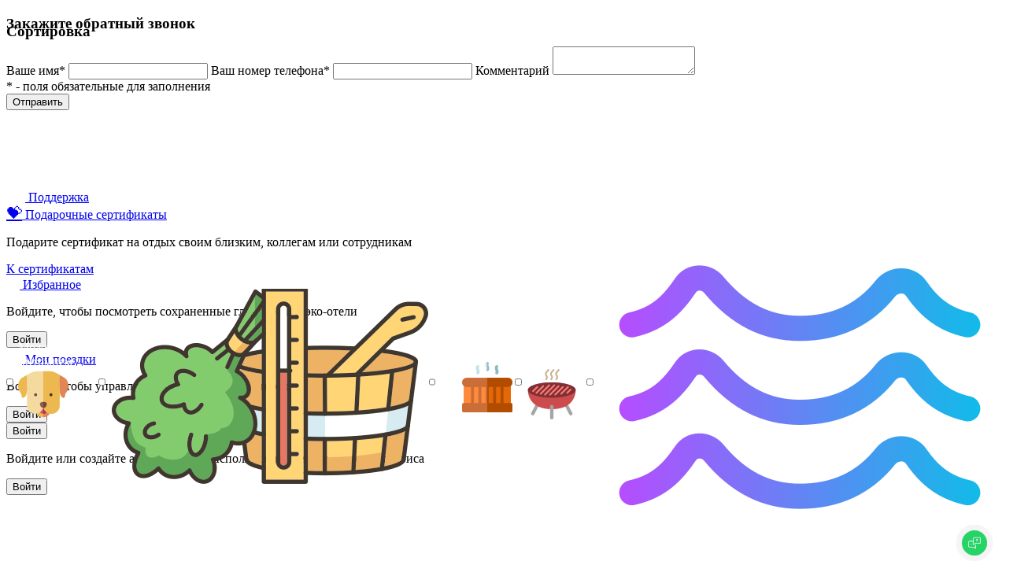

--- FILE ---
content_type: text/html; charset=utf-8
request_url: https://xn--c1aaobmgio8j.xn--p1ai/glampings/
body_size: 25702
content:
<!DOCTYPE html>
<!--[if IE]><![endif]-->
<!--[if IE 8 ]>
<html dir="ltr" lang="ru" class="ie8"><![endif]-->
<!--[if IE 9 ]>
<html dir="ltr" lang="ru" class="ie9"><![endif]-->
<!--[if (gt IE 9)|!(IE)]><!-->
<html dir="ltr" lang="ru">
<!--<![endif]-->
<head>
    <meta charset="UTF-8" />
    <meta name="viewport" content="width=device-width, initial-scale=1, user-scalable=no">
    <meta http-equiv="X-UA-Compatible" content="IE=edge">
    <title>Каталог глэмпингов России</title>
    <base href="https://xn--c1aaobmgio8j.xn--p1ai/" />
            <meta name="description" content="Каталог лучших глэмпингов с ценами, фото и возможностью забронировать на удобные даты. Глэмпинги с бассейном, в лесу, у воды. Любые типы домов – купол, шатер, типи, эко-дом, сафари-тент." />
                <meta name="keywords" content="глэмпинг подмосковье, глэмпинг подмосковье цены, глэмпинг цена, глэмпинг московская область, эко отель подмосковье." />
        <meta property="og:title" content="Каталог глэмпингов России" />
    <meta property="og:type" content="website" />
    <meta property="og:url" content="https://xn--c1aaobmgio8j.xn--p1ai/glampings/" />

    <meta name="yandex-verification" content="1f639ae0c91a60ff" />
    <meta name="yandex-verification" content="654bc28bb3f977a0" />
    <meta name="google-site-verification" content="IcXAYlZuuSyBvxp9FdWNKlxVI11NyzdZKQ3JxaBoULo" />
    <meta name="p:domain_verify" content="ef21430edd73bdfbee4a6472caf556f5"/>

            <meta property="og:image" content="https://xn--c1aaobmgio8j.xn--p1ai/image/catalog/bg3.jpg" />
    
    <meta property="og:site_name" content="Глэмпинги РФ" />
    <script src="catalog/view/javascript/jquery/jquery-2.1.1.min.js" type="text/javascript"></script>

    <meta name="yandex-verification" content="654bc28bb3f977a0" />

            <link href="catalog/view/javascript/swiper/swiper-bundle.min.css" type="text/css" rel="stylesheet" media="screen" />
            <link href="catalog/view/javascript/jquery/owl-carousel/owl.carousel.css" type="text/css" rel="stylesheet" media="screen" />
            <link href="catalog/view/theme/default/stylesheet/buyer-auth.css?v=20241204" type="text/css" rel="stylesheet" media="screen" />
    
    <link href="catalog/view/javascript/fontawesome/css/all.css" rel="stylesheet" type="text/css" />

    <link href="https://fonts.googleapis.com/css?family=Open+Sans:300,400,600,600i,700,800&amp;subset=cyrillic-ext" rel="stylesheet">
    <link href="https://fonts.googleapis.com/css?family=Open+Sans+Condensed:300&amp;subset=cyrillic-ext" rel="stylesheet">

    <script src="catalog/view/javascript/jquery/semantic/semantic.min.js" type="text/javascript"></script>
    <link href="catalog/view/javascript/jquery/semantic/semantic.min.css" rel="stylesheet">

    <link href="catalog/view/theme/default/stylesheet/stylesheet.css?v34.3.103" rel="stylesheet">
    <link href="catalog/view/theme/default/stylesheet/linearicon.css" rel="stylesheet">

    <link href="catalog/view/javascript/jquery/magnific/magnific-popup.css" rel="stylesheet">
    <script src="catalog/view/javascript/jquery/magnific/jquery.magnific-popup.min.js" type="text/javascript"></script>

    <!--Plugin CSS file with desired skin-->
    <link rel="stylesheet" href="https://cdnjs.cloudflare.com/ajax/libs/ion-rangeslider/2.3.1/css/ion.rangeSlider.min.css" />

    <!--Plugin JavaScript file-->
    <script src="https://cdnjs.cloudflare.com/ajax/libs/ion-rangeslider/2.3.1/js/ion.rangeSlider.min.js"></script>

    <link rel="preload" as="image" href="/image/bg-video.webp">

    <script src="catalog/view/javascript/common.js?v1.1.103" type="text/javascript"></script>
            <link href="https://xn--c1aaobmgio8j.xn--p1ai/image/catalog/tent(6)copy.png" rel="icon" />
                <script src="catalog/view/javascript/swiper/swiper-bundle.min.js" type="text/javascript"></script>
            <script src="catalog/view/javascript/jquery/owl-carousel/owl.carousel.min.js" type="text/javascript"></script>
            <script src="catalog/view/theme/default/javascript/buyer-auth.js?v=20241204" type="text/javascript"></script>
    </head>
<body class="product-category-82 category">
<script>
    window.BUYER_STATE = {"logged":false,"firstname":null,"lastname":null,"email":null,"phone":null,"phone_e164":null,"phone_masked":"","sms_verified":false,"email_verified":false,"favorite_place_id":null,"notify_reminders":true,"notify_hot_offers":false,"profile_completed":false};
    window.BUYER_FAVORITES = [];
    window.BUYER_FAVORITE_LISTS = [];
</script>
<div id="callback" class="zoom-anim-dialog mfp-hide">
    <form action="/callback" method="post" enctype="multipart/form-data">
        <h3>Закажите обратный звонок</h3>
        <label class="control-label" for="input-cl_name">Ваше имя*</label>
        <input type="text" name="name" value="" class="form-control">

        <label class="control-label" for="input-cl_phone">Ваш номер телефона*</label>
        <input type="text" name="phone" value="" class="form-control">

        <label class="control-label" for="input-comm">Комментарий</label>
        <textarea name="comm" class="form-control"></textarea>

        <input type="hidden" name="val" value="">
        <div class="desc">* - поля обязательные для заполнения</div>

        <div>
            <input type="submit" value="Отправить" class="btn btn-primary">
        </div>

    </form>
</div>


<header class="main-header">
    <div class="header-inner new-header">
        <a href="/" class="header-logo">
            <img src="/image/catalog/logo-w-new.svg" alt="Глэмпинги.рф">
        </a>

        <div class="header-nav-wrap">
            <nav class="header-nav">
            <a href="tel:+79362458896" class="header-nav__link header-nav__link--text"><svg width="24" height="24" viewBox="0 0 24 24" fill="none" xmlns="http://www.w3.org/2000/svg">
                    <path d="M14 1.25C13.5858 1.25 13.25 1.58579 13.25 2C13.25 2.41421 13.5858 2.75 14 2.75H15.5C15.6381 2.75 15.75 2.86193 15.75 3V3.5C15.75 3.63807 15.6381 3.75 15.5 3.75H15C14.0335 3.75 13.25 4.5335 13.25 5.5V6C13.25 6.9665 14.0335 7.75 15 7.75H16.5C16.9142 7.75 17.25 7.41421 17.25 7C17.25 6.58579 16.9142 6.25 16.5 6.25H15C14.8619 6.25 14.75 6.13807 14.75 6V5.5C14.75 5.36193 14.8619 5.25 15 5.25H15.5C16.4665 5.25 17.25 4.4665 17.25 3.5V3C17.25 2.0335 16.4665 1.25 15.5 1.25H14ZM19.25 2C19.25 1.58579 18.9142 1.25 18.5 1.25C18.0858 1.25 17.75 1.58579 17.75 2V3.5C17.75 4.4665 18.5335 5.25 19.5 5.25H20.75V7C20.75 7.41421 21.0858 7.75 21.5 7.75C21.9142 7.75 22.25 7.41421 22.25 7V5.25H22.5C22.9142 5.25 23.25 4.91421 23.25 4.5C23.25 4.08579 22.9142 3.75 22.5 3.75H22.25V2C22.25 1.58579 21.9142 1.25 21.5 1.25C21.0858 1.25 20.75 1.58579 20.75 2V3.75H19.5C19.3619 3.75 19.25 3.63807 19.25 3.5V2ZM2.31818 4.2173C0.90178 5.63371 0.257341 7.83063 1.47934 9.74284C2.4891 11.3229 4.26165 13.6256 7.36755 16.7315C10.4734 19.8374 12.7761 21.6099 14.3562 22.6197C16.2684 23.8417 18.4653 23.1972 19.8817 21.7808L21.392 20.2706C22.5635 19.099 22.5635 17.1995 21.392 16.028L19.4112 14.0472C18.5294 13.1654 17.1657 12.9845 16.0845 13.6059C15.442 13.9751 14.6318 13.8676 14.1079 13.3437L10.7554 9.99114C10.2314 9.46719 10.1239 8.65698 10.4931 8.01455C11.1146 6.9333 10.9337 5.56966 10.0518 4.68783L8.07106 2.70707C6.89949 1.53549 4.99999 1.5355 3.82842 2.70707L2.31818 4.2173ZM3.16461 8.66587C2.58456 7.7582 2.78247 6.58145 3.7324 5.63152L5.24263 4.12128C5.63316 3.73076 6.26633 3.73076 6.65685 4.12128L8.63761 6.10204C8.8804 6.34483 8.93021 6.72028 8.75912 7.01797C7.93958 8.44396 8.17815 10.2424 9.34114 11.4054L12.6937 14.7579C13.8567 15.9209 15.6551 16.1594 17.081 15.3399C17.3787 15.1688 17.7542 15.2186 17.997 15.4614L19.9777 17.4422C20.3683 17.8327 20.3683 18.4659 19.9777 18.8564L18.4675 20.3666C17.5176 21.3165 16.3408 21.5145 15.4331 20.9344C14.0016 20.0195 11.8104 18.3459 8.78176 15.3173C5.75309 12.2886 4.07947 10.0975 3.16461 8.66587Z" fill="white"/>
                </svg>
                Поддержка</a>

            <div class="header-nav__item nav-popover-wrapper">
                <a href="/my_gift-certificate" class="header-nav__link header-nav__link--text"><span style="font-size: 20px">💝</span> Подарочные сертификаты</a>
                <div class="nav-popover">
                    <p>Подарите сертификат на отдых своим близким, коллегам или сотрудникам</p>
                    <a class="nav-popover__btn" href="/my_gift-certificate">К сертификатам</a>
                </div>
            </div>

            <div class="header-nav__item nav-popover-wrapper">
                <a href="#" data-buyer-open                    class="header-nav__link header-nav__link--text"><svg width="17" height="16" viewBox="0 0 17 16" fill="none" xmlns="http://www.w3.org/2000/svg">
                        <path d="M0.878172 7.54674L6.95265 15.1497C7.29823 15.5826 7.80101 15.8333 8.33299 15.8333C8.86396 15.8333 9.3647 15.5847 9.71332 15.1497L15.7857 7.54674C15.7938 7.53584 15.8008 7.52494 15.8089 7.51294C16.5001 6.50218 16.7892 5.26355 16.619 4.01823C16.4487 2.77292 15.8401 1.67616 14.9092 0.928264C13.9752 0.180279 12.8276 -0.132654 11.6799 0.0516276C10.5293 0.235898 9.51573 0.894461 8.82464 1.90195L8.33194 2.62267L7.84229 1.90522C7.15111 0.894461 6.13451 0.239147 4.98701 0.0548934C3.83642 -0.129377 2.69186 0.180284 1.75775 0.931529C0.82376 1.67951 0.218221 2.77968 0.0479617 4.0215C-0.122313 5.26667 0.163829 6.50531 0.858013 7.51621C0.862043 7.52384 0.870111 7.53475 0.878172 7.54674ZM1.06557 4.18295C1.19454 3.23435 1.65901 2.39696 2.37033 1.82452C3.08265 1.25208 3.95618 1.01549 4.83376 1.15723C5.7103 1.2968 6.48409 1.79945 7.01305 2.56924L7.91882 3.88966C8.11227 4.17424 8.55356 4.17424 8.747 3.88966L9.65277 2.56924C10.1817 1.79837 10.9555 1.2968 11.8321 1.15723C12.7086 1.01767 13.5832 1.25536 14.2955 1.82452C15.0078 2.39696 15.4713 3.23435 15.6002 4.18295C15.7292 5.1261 15.5156 6.06381 14.9937 6.83142L8.93031 14.4212C8.77818 14.6142 8.56356 14.7167 8.33184 14.7167C8.10012 14.7167 7.88549 14.611 7.73337 14.4212L1.67204 6.83449C1.15115 6.06361 0.934596 5.1261 1.06557 4.18295Z" fill="white"/>
                    </svg>
                     Избранное</a>
                <div class="nav-popover">
                    <p>Войдите, чтобы посмотреть сохраненные глэмпинги и эко-отели</p>
                                            <button type="button" class="nav-popover__btn nav-popover__btn--accent" data-buyer-open>Войти</button>
                                    </div>
            </div>

            <div class="header-nav__item nav-popover-wrapper">
                <a href="#" data-buyer-open                    class="header-nav__link header-nav__link--text"><svg width="20" height="20" viewBox="0 0 20 20" fill="none" xmlns="http://www.w3.org/2000/svg">
                        <g clip-path="url(#clip0_2045_2189)">
                            <path d="M17.0836 6.125V0.4164C17.0836 0.1664 16.9172 0 16.6672 0C16.4172 0 16.2508 0.166406 16.2508 0.4164V1.4578L3.33358 1.45858V0.416401C3.33358 0.166401 3.16717 1.4e-06 2.91718 1.4e-06C2.6664 1.4e-06 2.5 0.166407 2.5 0.416401V6.125L0 14.4586V19.5836C0 19.8336 0.166406 20 0.4164 20H2.7078C2.9578 20 3.1242 19.8336 3.1242 19.5836C3.1242 19.125 3.4992 18.7922 3.9156 18.7922H16.0406C16.4992 18.7922 16.832 19.1672 16.832 19.5836C16.832 19.8336 16.9984 20 17.2484 20H19.5836C19.8336 20 20 19.8336 20 19.5836V14.5836C20 14.4164 17.0836 6.125 17.0836 6.125ZM3.33358 2.2914H16.25V5.75H15.75C15.75 5.5 15.75 5.2914 15.625 5.0836C15.4586 4.7086 15.1664 4.4586 14.7914 4.2922L12.7078 3.5008C12.5414 3.41721 12.3742 3.41721 12.1664 3.41721C11.5414 3.41721 11 3.79221 10.75 4.37581L10.5 5.04221C10.4164 5.29221 10.375 5.54221 10.4164 5.75081H9.62499C9.62499 5.50081 9.62499 5.29221 9.49999 5.08441C9.33358 4.70941 9.04139 4.45941 8.66639 4.29301L6.58279 3.50161C6.41638 3.41801 6.24919 3.41801 6.04139 3.41801C5.41639 3.41801 4.87499 3.79301 4.62499 4.37661L4.37499 5.04301C4.29139 5.29301 4.24999 5.54301 4.29139 5.75161L3.33357 5.75005L3.33358 2.2914ZM14.875 5.9164L14.625 6.5828C14.5414 6.8328 14.2914 6.9992 14 6.9992C13.7086 6.9992 11.5836 6.0406 11.3336 5.9156C11.25 5.74919 11.2086 5.5406 11.2922 5.3742L11.5422 4.7078C11.6672 4.3742 12.0836 4.2078 12.4172 4.3328L14.5008 5.1242C14.6664 5.16639 15.0836 5.4586 14.875 5.9164ZM8.74998 5.9164L8.49998 6.5828C8.20858 7.1664 7.70858 6.9992 7.62498 6.9578C6.79138 6.6242 5.87498 6.2492 5.41638 6.0414C5.29138 5.99999 4.95778 5.9164 5.12498 5.375L5.37498 4.7086C5.49998 4.375 5.91638 4.2086 6.24998 4.3336L8.33358 5.125C8.5414 5.16641 8.9164 5.4586 8.74998 5.9164ZM3.20858 6.58358H4.70858C4.95858 6.74999 5.62498 7.04218 7.29218 7.70858C7.45859 7.79217 7.62578 7.79217 7.83358 7.79217C8.45858 7.79217 8.99998 7.41717 9.24998 6.83357L9.37498 6.54217H10.875C11.125 6.70858 11.7914 7.00077 13.4586 7.66717C13.625 7.75077 14.75 8.08357 15.4172 6.83357L15.5422 6.54217H16.4172L19 14.1664H0.95858L3.20858 6.58358ZM19.1664 19.1664H17.6664C17.5 18.4578 16.8328 17.9578 16.0828 17.9578L3.91638 17.9586C3.16638 17.9586 2.49998 18.4586 2.33278 19.1672L0.83356 19.1664V15H19.1672L19.1664 19.1664Z" fill="white"/>
                        </g>
                        <defs>
                            <clipPath id="clip0_2045_2189">
                                <rect width="20" height="20" fill="white"/>
                            </clipPath>
                        </defs>
                    </svg>
                     Мои поездки</a>
                <div class="nav-popover">
                    <p>Войдите, чтобы управлять своими бронированиями</p>
                                            <button type="button" class="nav-popover__btn nav-popover__btn--accent" data-buyer-open>Войти</button>
                                    </div>
            </div>

            <div class="header-nav__item nav-popover-wrapper">
                <button type="button" class="header-nav__link header-nav__link--accent buyer-login-trigger"  data-buyer-open>
                     Войти                </button>
                <div class="nav-popover nav-popover--login">
                                            <p>Войдите или создайте аккаунт, чтобы использовать все возможности сервиса</p>
                        <button type="button" class="nav-popover__btn nav-popover__btn--accent" data-buyer-open>Войти</button>
                                    </div>
            </div>
            </nav>
        </div>
    </div>
</header>
<script>
    window.addEventListener('scroll', function () {
        const header = document.querySelector('.mob-header');
        const search = document.querySelector('.mobile-fixed-search');
        const right = document.querySelector('#home-right');
        const search_form = document.querySelector('.search-rooms');
        if (search) {
            if (window.scrollY > 60) {
                header.classList.add('scrolled');
                search.classList.add('scrolled');
                right.classList.add('scrolled');
                search_form.classList.add('scrolled');
            } else {
                header.classList.remove('scrolled');
                search.classList.remove('scrolled');
                right.classList.remove('scrolled');
                search_form.classList.remove('scrolled');
            }
        }
        const left_menu = document.querySelector('#column-left');
        if (left_menu) {
            let kf = 0.24
            let offset = 60
            const login_page =document.querySelector('.login-page');
            if (login_page) {
                if($(window).width() > 976) {
                    if (login_page.offsetWidth < 1170) {
                        kf = 0.3333;
                        offset = 60
                    }
                    var width = kf * (document.querySelector('.login-page').offsetWidth - offset);

                    if (window.scrollY > 120 && left_menu.offsetHeight + 120 < document.querySelector('.login-page').offsetHeight) {
                        left_menu.classList.add('scrolled');
                        left_menu.setAttribute("style", "width:" + width + "px");
                    } else {
                        left_menu.classList.remove('scrolled');
                        left_menu.removeAttribute("style");
                    }
                }
            }
        }
    });
</script>
<style>
    .login-page aside#column-left.scrolled {
        position: fixed;
        top: 0;
    }

</style>
<div class="mob-header">
    <div class="mob-header__logo">
        <a href="/">
            <img src="/image/catalog/logo-w-new.svg" alt="Глэмпинги.рф">
        </a>
    </div>
    <div style="display: flex;padding: 4px 6px;gap: 10px;">
    <a href="tel:+79362458896" class="mob-header__icon mob-header__phone" aria-label="Позвонить">
        <img src="/image/catalog/phone24.svg" alt="">
    </a>

    <button type="button" class="mob-header__login" data-buyer-open>
        <svg width="17" height="17" viewBox="0 0 17 17" fill="none" xmlns="http://www.w3.org/2000/svg">
            <path d="M15.0521 13.2554C19.0858 7.89279 15.0831 -0.0617233 8.33328 0.000361228C1.58345 -0.0617233 -2.41898 7.89279 1.61445 13.2554C1.64642 13.3252 1.69291 13.3873 1.75007 13.4378C4.98921 17.7449 11.681 17.741 14.9241 13.4378C14.9793 13.3873 15.0231 13.3243 15.0521 13.2554ZM8.33328 1.16432C13.8239 1.08672 17.373 7.39611 14.4708 12.0291C11.3244 8.43988 5.34212 8.43988 2.19572 12.0291C-0.706417 7.39611 2.8428 1.08684 8.33328 1.16432ZM8.33328 15.5212C6.24383 15.5154 4.26191 14.5938 2.90867 12.9991C5.6211 9.67362 11.0881 9.6776 13.7966 12.9991C12.4346 14.6036 10.4362 15.5272 8.33328 15.5212Z" fill="white"/>
            <path d="M8.34522 8.53703C9.84496 8.53703 11.0615 7.32057 11.0615 5.82071C10.9335 2.21211 5.74165 2.21211 5.62915 5.82071C5.62915 7.32045 6.84536 8.53703 8.34522 8.53703ZM8.34522 4.26859C9.20763 4.26859 9.90705 4.96801 9.90705 5.83042C9.90705 6.69282 9.20763 7.39224 8.34522 7.39224C7.47701 7.39224 6.77372 6.68895 6.77372 5.82073C6.77372 4.95252 7.47701 4.24922 8.34522 4.24922V4.26859Z" fill="white"/>
        </svg>
        Войти    </button>
</div>
    <button type="button" class="mob-header__burger" data-mobile-menu-toggle aria-label="Открыть меню">
        <span></span>
        <span></span>
        <span></span>
    </button>
</div>

<div class="mobile-menu" data-mobile-menu>
    <div class="mobile-menu__overlay" data-mobile-menu-overlay data-mobile-menu-close></div>
    <div class="mobile-menu__panel">
        <div class="mobile-menu__header">
            <div class="mobile-menu__greeting">Добро пожаловать на глэмпинги.рф🏕️</div>
            <button type="button" class="mobile-menu__close" data-mobile-menu-close aria-label="Закрыть меню"></button>
        </div>

        <div class="mobile-menu__list">
                                        <div class="mobile-menu__accordion">
                    <button class="mobile-menu__link mobile-menu__link--accordion" type="button" data-mobile-accordion="trips" aria-expanded="false">
                        <span>Мои поездки</span>
                        <span class="mobile-menu__arrow"></span>
                    </button>
                    <div class="mobile-menu__accordion-body" data-mobile-accordion-panel="trips">
                        <p>Войдите, чтобы управлять своими бронированиями</p>
                        <button type="button" class="mobile-menu__cta" data-buyer-open data-mobile-menu-close>Войти</button>
                    </div>
                </div>
            
                            <div class="mobile-menu__accordion">
                    <button class="mobile-menu__link mobile-menu__link--accordion" type="button" data-mobile-accordion="favorites" aria-expanded="false">
                        <span>
                        <svg width="17" height="16" viewBox="0 0 17 16" fill="none" xmlns="http://www.w3.org/2000/svg">
                        <path d="M0.878172 7.54674L6.95265 15.1497C7.29823 15.5826 7.80101 15.8333 8.33299 15.8333C8.86396 15.8333 9.3647 15.5847 9.71332 15.1497L15.7857 7.54674C15.7938 7.53584 15.8008 7.52494 15.8089 7.51294C16.5001 6.50218 16.7892 5.26355 16.619 4.01823C16.4487 2.77292 15.8401 1.67616 14.9092 0.928264C13.9752 0.180279 12.8276 -0.132654 11.6799 0.0516276C10.5293 0.235898 9.51573 0.894461 8.82464 1.90195L8.33194 2.62267L7.84229 1.90522C7.15111 0.894461 6.13451 0.239147 4.98701 0.0548934C3.83642 -0.129377 2.69186 0.180284 1.75775 0.931529C0.82376 1.67951 0.218221 2.77968 0.0479617 4.0215C-0.122313 5.26667 0.163829 6.50531 0.858013 7.51621C0.862043 7.52384 0.870111 7.53475 0.878172 7.54674ZM1.06557 4.18295C1.19454 3.23435 1.65901 2.39696 2.37033 1.82452C3.08265 1.25208 3.95618 1.01549 4.83376 1.15723C5.7103 1.2968 6.48409 1.79945 7.01305 2.56924L7.91882 3.88966C8.11227 4.17424 8.55356 4.17424 8.747 3.88966L9.65277 2.56924C10.1817 1.79837 10.9555 1.2968 11.8321 1.15723C12.7086 1.01767 13.5832 1.25536 14.2955 1.82452C15.0078 2.39696 15.4713 3.23435 15.6002 4.18295C15.7292 5.1261 15.5156 6.06381 14.9937 6.83142L8.93031 14.4212C8.77818 14.6142 8.56356 14.7167 8.33184 14.7167C8.10012 14.7167 7.88549 14.611 7.73337 14.4212L1.67204 6.83449C1.15115 6.06361 0.934596 5.1261 1.06557 4.18295Z" fill="#000"></path>
                    </svg>
                    Избранное</span>
                        <span class="mobile-menu__arrow"></span>
                    </button>
                    <div class="mobile-menu__accordion-body" data-mobile-accordion-panel="favorites">
                        <p>Войдите, чтобы посмотреть сохраненные глэмпинги и эко-отели</p>
                        <button type="button" class="mobile-menu__cta" data-buyer-open data-mobile-menu-close>Войти</button>
                    </div>
                </div>
            
            <a href="/my_gift-certificate" class="mobile-menu__link" data-mobile-menu-close><span style="font-size: 16px;width: 17px;">💝</span> Подарочные сертификаты</a>
           <!-- <button type="button" class="mobile-menu__link mobile-menu__link--support" id="demo__button">Поддержка</button>-->
            <a href="/about" class="mobile-menu__link" data-mobile-menu-close>
            <svg width="17px" height="16px" viewBox="0 0 24 24" fill="none" xmlns="http://www.w3.org/2000/svg">
            <rect width="17" height="17" fill="white"/>
            <circle cx="12" cy="12" r="9" stroke="#000000" stroke-linecap="round" stroke-linejoin="round"/>
            <path d="M12 11V17" stroke="#000000" stroke-linecap="round" stroke-linejoin="round"/>
            <path d="M11.75 8V7H12.25V8H11.75Z" stroke="#000000" stroke-linecap="round" stroke-linejoin="round"/>
            </svg>
О нас</a>
            <a href="tel:+79362458896" class="mobile-menu__link mobile-menu__link--phone" data-mobile-menu-close>
            <svg width="17" height="17" viewBox="0 0 24 24" fill="none" xmlns="http://www.w3.org/2000/svg">
                    <path d="M14 1.25C13.5858 1.25 13.25 1.58579 13.25 2C13.25 2.41421 13.5858 2.75 14 2.75H15.5C15.6381 2.75 15.75 2.86193 15.75 3V3.5C15.75 3.63807 15.6381 3.75 15.5 3.75H15C14.0335 3.75 13.25 4.5335 13.25 5.5V6C13.25 6.9665 14.0335 7.75 15 7.75H16.5C16.9142 7.75 17.25 7.41421 17.25 7C17.25 6.58579 16.9142 6.25 16.5 6.25H15C14.8619 6.25 14.75 6.13807 14.75 6V5.5C14.75 5.36193 14.8619 5.25 15 5.25H15.5C16.4665 5.25 17.25 4.4665 17.25 3.5V3C17.25 2.0335 16.4665 1.25 15.5 1.25H14ZM19.25 2C19.25 1.58579 18.9142 1.25 18.5 1.25C18.0858 1.25 17.75 1.58579 17.75 2V3.5C17.75 4.4665 18.5335 5.25 19.5 5.25H20.75V7C20.75 7.41421 21.0858 7.75 21.5 7.75C21.9142 7.75 22.25 7.41421 22.25 7V5.25H22.5C22.9142 5.25 23.25 4.91421 23.25 4.5C23.25 4.08579 22.9142 3.75 22.5 3.75H22.25V2C22.25 1.58579 21.9142 1.25 21.5 1.25C21.0858 1.25 20.75 1.58579 20.75 2V3.75H19.5C19.3619 3.75 19.25 3.63807 19.25 3.5V2ZM2.31818 4.2173C0.90178 5.63371 0.257341 7.83063 1.47934 9.74284C2.4891 11.3229 4.26165 13.6256 7.36755 16.7315C10.4734 19.8374 12.7761 21.6099 14.3562 22.6197C16.2684 23.8417 18.4653 23.1972 19.8817 21.7808L21.392 20.2706C22.5635 19.099 22.5635 17.1995 21.392 16.028L19.4112 14.0472C18.5294 13.1654 17.1657 12.9845 16.0845 13.6059C15.442 13.9751 14.6318 13.8676 14.1079 13.3437L10.7554 9.99114C10.2314 9.46719 10.1239 8.65698 10.4931 8.01455C11.1146 6.9333 10.9337 5.56966 10.0518 4.68783L8.07106 2.70707C6.89949 1.53549 4.99999 1.5355 3.82842 2.70707L2.31818 4.2173ZM3.16461 8.66587C2.58456 7.7582 2.78247 6.58145 3.7324 5.63152L5.24263 4.12128C5.63316 3.73076 6.26633 3.73076 6.65685 4.12128L8.63761 6.10204C8.8804 6.34483 8.93021 6.72028 8.75912 7.01797C7.93958 8.44396 8.17815 10.2424 9.34114 11.4054L12.6937 14.7579C13.8567 15.9209 15.6551 16.1594 17.081 15.3399C17.3787 15.1688 17.7542 15.2186 17.997 15.4614L19.9777 17.4422C20.3683 17.8327 20.3683 18.4659 19.9777 18.8564L18.4675 20.3666C17.5176 21.3165 16.3408 21.5145 15.4331 20.9344C14.0016 20.0195 11.8104 18.3459 8.78176 15.3173C5.75309 12.2886 4.07947 10.0975 3.16461 8.66587Z" fill="#000"></path>
                </svg>
                8 (936) 245 88 96</a>
            <a href="/create-account/" class="mobile-menu__link" data-mobile-menu-close>
            
            <svg width="17" height="17" viewBox="0 0 24 24" fill="none" xmlns="http://www.w3.org/2000/svg">
            <path d="M22 22.75H2C1.59 22.75 1.25 22.41 1.25 22C1.25 21.59 1.59 21.25 2 21.25H22C22.41 21.25 22.75 21.59 22.75 22C22.75 22.41 22.41 22.75 22 22.75Z" fill="#292D32"/>
            <path d="M3.7002 21.9997H2.2002L2.2502 9.96971C2.2502 9.11971 2.6402 8.32974 3.3102 7.80974L10.3102 2.35973C11.3002 1.58973 12.6902 1.58973 13.6902 2.35973L20.6902 7.79973C21.3502 8.31973 21.7502 9.12971 21.7502 9.96971V21.9997H20.2502V9.97972C20.2502 9.59972 20.0702 9.22973 19.7702 8.98973L12.7702 3.54973C12.3202 3.19973 11.6902 3.19973 11.2302 3.54973L4.2302 8.99974C3.9302 9.22974 3.7502 9.59972 3.7502 9.97972L3.7002 21.9997Z" fill="#292D32"/>
            <path d="M17 22.75H7C6.59 22.75 6.25 22.41 6.25 22V12.5C6.25 11.26 7.26 10.25 8.5 10.25H15.5C16.74 10.25 17.75 11.26 17.75 12.5V22C17.75 22.41 17.41 22.75 17 22.75ZM7.75 21.25H16.25V12.5C16.25 12.09 15.91 11.75 15.5 11.75H8.5C8.09 11.75 7.75 12.09 7.75 12.5V21.25Z" fill="#292D32"/>
            <path d="M10 18.5C9.59 18.5 9.25 18.16 9.25 17.75V16.25C9.25 15.84 9.59 15.5 10 15.5C10.41 15.5 10.75 15.84 10.75 16.25V17.75C10.75 18.16 10.41 18.5 10 18.5Z" fill="#292D32"/>
            <path d="M13.5 8.25H10.5C10.09 8.25 9.75 7.91 9.75 7.5C9.75 7.09 10.09 6.75 10.5 6.75H13.5C13.91 6.75 14.25 7.09 14.25 7.5C14.25 7.91 13.91 8.25 13.5 8.25Z" fill="#292D32"/>
            </svg>

            Разместить свой объект</a>
            <a href="/regions" class="mobile-menu__link" data-mobile-menu-close>            
            
            <svg width="17" height="17" viewBox="0 0 24 24" fill="none" xmlns="http://www.w3.org/2000/svg">
            <path d="M15.65 21.4102C15.22 21.4102 14.79 21.3202 14.44 21.1502L9.19004 18.5202C8.89004 18.3702 8.30004 18.3802 8.01004 18.5502L5.65004 19.9002C4.63004 20.4802 3.58004 20.5602 2.79004 20.0902C1.99004 19.6302 1.54004 18.6902 1.54004 17.5102V7.79016C1.54004 6.88016 2.14004 5.85016 2.93004 5.40016L7.26004 2.92016C7.99004 2.50016 9.10004 2.47016 9.85004 2.85016L15.1 5.48016C15.4 5.63016 15.98 5.61016 16.28 5.45016L18.63 4.11016C19.65 3.53016 20.7 3.45016 21.49 3.92016C22.29 4.38016 22.74 5.32016 22.74 6.50016V16.2302C22.74 17.1402 22.14 18.1702 21.35 18.6202L17.02 21.1002C16.64 21.3002 16.14 21.4102 15.65 21.4102ZM8.64004 16.9202C9.07004 16.9202 9.50004 17.0102 9.85004 17.1802L15.1 19.8102C15.4 19.9602 15.98 19.9402 16.28 19.7802L20.61 17.3002C20.93 17.1202 21.24 16.5802 21.24 16.2202V6.49016C21.24 5.86016 21.06 5.39016 20.73 5.21016C20.41 5.03016 19.91 5.10016 19.37 5.41016L17.02 6.75016C16.29 7.17016 15.18 7.20016 14.43 6.82016L9.18004 4.19016C8.88004 4.04016 8.30004 4.06016 8.00004 4.22016L3.67004 6.70016C3.35004 6.88016 3.04004 7.42016 3.04004 7.79016V17.5202C3.04004 18.1502 3.22004 18.6202 3.54004 18.8002C3.86004 18.9902 4.36004 18.9102 4.91004 18.6002L7.26004 17.2602C7.65004 17.0302 8.15004 16.9202 8.64004 16.9202Z" fill="#292D32"/>
            <path d="M8.56006 17.75C8.15006 17.75 7.81006 17.41 7.81006 17V4C7.81006 3.59 8.15006 3.25 8.56006 3.25C8.97006 3.25 9.31006 3.59 9.31006 4V17C9.31006 17.41 8.97006 17.75 8.56006 17.75Z" fill="#292D32"/>
            <path d="M15.73 20.7501C15.32 20.7501 14.98 20.4101 14.98 20.0001V6.62012C14.98 6.21012 15.32 5.87012 15.73 5.87012C16.14 5.87012 16.48 6.21012 16.48 6.62012V20.0001C16.48 20.4101 16.14 20.7501 15.73 20.7501Z" fill="#292D32"/>
            </svg>

            Все регионы</a>
                            <button type="button" class="mobile-menu__cta mobile-menu__cta--full" data-buyer-open data-mobile-menu-close>Войти или создать аккаунт</button>
                    </div>
    </div>
</div>

<div class="mob-hidden"></div>

<script>
    (function () {
        const body = document.body;
        const menu = document.querySelector('[data-mobile-menu]');
        const burger = document.querySelector('[data-mobile-menu-toggle]');
        const overlay = document.querySelector('[data-mobile-menu-overlay]');
        const closeButtons = document.querySelectorAll('[data-mobile-menu-close]');

        const openMenu = () => {
            if (!menu) return;
            menu.classList.add('is-open');
            if (burger) {
                burger.classList.add('is-open');
            }
            body.classList.add('mobile-menu-open');
        };

        const closeMenu = () => {
            if (!menu) return;
            menu.classList.remove('is-open');
            if (burger) {
                burger.classList.remove('is-open');
            }
            body.classList.remove('mobile-menu-open');
        };

        if (burger) {
            burger.addEventListener('click', () => {
                if (menu && menu.classList.contains('is-open')) {
                    closeMenu();
                } else {
                    openMenu();
                }
            });
        }

        if (overlay) {
            overlay.addEventListener('click', closeMenu);
        }

        closeButtons.forEach((btn) => btn.addEventListener('click', closeMenu));

        document.querySelectorAll('[data-mobile-accordion]').forEach((toggle) => {
            toggle.addEventListener('click', () => {
                const target = toggle.getAttribute('data-mobile-accordion');
                const panel = document.querySelector(`[data-mobile-accordion-panel="${target}"]`);
                const nextState = toggle.getAttribute('aria-expanded') !== 'true';
                toggle.setAttribute('aria-expanded', nextState);
                if (panel) {
                    panel.classList.toggle('is-open', nextState);
                }
            });
        });

        const openSupportChat = () => {
            // Ищем кнопку чата с классом hde-chat-init-btn
            const chatButton = document.querySelector('.hde-chat-init-btn');
            if (chatButton) {
                chatButton.click();
                return;
            }
            
            // Пробуем открыть через API виджета
            if (window.HDEContactWidget && typeof window.HDEContactWidget.open === 'function') {
                window.HDEContactWidget.open();
                return;
            }
            
            // Если виджет еще не загружен, ждем его загрузки
            let attempts = 0;
            const maxAttempts = 20; // 2 секунды максимум (20 * 100ms)
            const checkWidget = setInterval(() => {
                attempts++;
                
                // Проверяем кнопку чата
                const chatBtn = document.querySelector('.hde-chat-init-btn');
                if (chatBtn) {
                    clearInterval(checkWidget);
                    chatBtn.click();
                    return;
                }
                
                // Проверяем API виджета
                if (window.HDEContactWidget && typeof window.HDEContactWidget.open === 'function') {
                    clearInterval(checkWidget);
                    window.HDEContactWidget.open();
                    return;
                }
                
                // Прекращаем попытки после максимального количества
                if (attempts >= maxAttempts) {
                    clearInterval(checkWidget);
                    // Если ничего не помогло, открываем страницу поддержки
                    window.location.href = 'https://glempingirf.helpdeskeddy.com/';
                }
            }, 100);
        };

        document.querySelectorAll('[data-support-trigger]').forEach((btn) => {
            btn.addEventListener('click', (event) => {
                event.preventDefault();
                openSupportChat();
            });
        });
    })();
</script>
<div class="buyer-auth" data-buyer-modal hidden>
    <div class="buyer-auth__overlay" data-buyer-close></div>
    <div class="buyer-auth__dialog">
        <button type="button" class="buyer-auth__close" data-buyer-close aria-label="Закрыть окно"></button>
        <div class="buyer-auth__body">
            <section class="buyer-step" data-buyer-step="phone">
                <h2>Войти или создать аккаунт</h2>
                <p class="buyer-step__subtitle">Введите свой номер телефона, а мы отправим код в СМС</p>
                <form data-buyer-form="phone">
                    <label class="buyer-label">Номер телефона</label>
                    <div class="buyer-input">
                        <input type="tel" name="phone" autocomplete="tel" inputmode="tel" placeholder="+7 (___) ___-__-__" data-buyer-phone-input>
                    </div>
                    <div class="buyer-error" data-buyer-error></div>
                    <button type="submit" class="buyer-primary-btn">Получить код</button>
                </form>
                <p class="buyer-legal">
                    Совершая авторизацию, вы соглашаетесь с
                    <a href="/b2c_oferta" target="_blank" rel="noreferrer noopener">Пользовательским соглашением</a>,
                    с <a href="/privacy" target="_blank" rel="noreferrer noopener">Политикой обработки персональных данных</a>
                    и даете свое <a href="/person_data_agreement" target="_blank" rel="noreferrer noopener">Согласие на обработку персональных данных</a>
                </p>
            </section>

            <section class="buyer-step" data-buyer-step="sms" hidden>
                <h2>Введите код из СМС</h2>
                <p class="buyer-step__subtitle">
                    Отправили код на номер <span data-buyer-phone-output></span>
                    <button type="button" class="buyer-inline-btn" data-action="edit-phone" aria-label="Изменить номер"></button>
                </p>
                <form data-buyer-form="sms">
                    <div class="buyer-code" data-buyer-code-group="sms">
                        <input type="text" inputmode="numeric" maxlength="1" data-buyer-code-input>
                        <input type="text" inputmode="numeric" maxlength="1" data-buyer-code-input>
                        <input type="text" inputmode="numeric" maxlength="1" data-buyer-code-input>
                        <input type="text" inputmode="numeric" maxlength="1" data-buyer-code-input>
                    </div>
                    <input type="hidden" name="code" data-buyer-code-value>
                    <div class="buyer-error" data-buyer-error></div>
                    <button type="submit" class="buyer-primary-btn">Подтвердить</button>
                </form>
                <button type="button" class="buyer-link" data-action="resend-sms" disabled>
                    Запросить код повторно - <span data-buyer-sms-timer>01:00</span>
                </button>
            </section>

            <section class="buyer-step" data-buyer-step="profile" hidden>
                <h2>Завершите регистрацию</h2>
                <form data-buyer-form="profile">
                    <label class="buyer-label">Имя</label>
                    <div class="buyer-input">
                        <input type="text" name="firstname" autocomplete="given-name" data-buyer-firstname>
                    </div>
                    <label class="buyer-label">Фамилия</label>
                    <div class="buyer-input">
                        <input type="text" name="lastname" autocomplete="family-name" data-buyer-lastname>
                    </div>
                    <label class="buyer-label">Электронная почта</label>
                    <div class="buyer-input">
                        <input type="email" name="email" autocomplete="email" data-buyer-email>
                    </div>
                    <div class="buyer-error" data-buyer-error></div>
                    <button type="submit" class="buyer-primary-btn">Сохранить</button>
                </form>
            </section>

            <section class="buyer-step" data-buyer-step="email-code" hidden>
                <h2>Введите код из письма</h2>
                <p class="buyer-step__subtitle">
                    Отправили код на почту <span data-buyer-email-output></span>
                </p>
                <form data-buyer-form="email-code">
                    <div class="buyer-code" data-buyer-code-group="email">
                        <input type="text" inputmode="numeric" maxlength="1" data-buyer-code-input>
                        <input type="text" inputmode="numeric" maxlength="1" data-buyer-code-input>
                        <input type="text" inputmode="numeric" maxlength="1" data-buyer-code-input>
                        <input type="text" inputmode="numeric" maxlength="1" data-buyer-code-input>
                    </div>
                    <input type="hidden" name="code" data-buyer-code-value>
                    <div class="buyer-error" data-buyer-error></div>
                    <button type="submit" class="buyer-primary-btn">Подтвердить</button>
                </form>
                <button type="button" class="buyer-link" data-action="resend-email" disabled>
                    Запросить код повторно - <span data-buyer-email-timer>02:00</span>
                </button>
            </section>

            <section class="buyer-step" data-buyer-step="email-request" hidden>
                <h2>Укажите электронную почту</h2>
                <p class="buyer-step__subtitle">Вы сможете получать важные уведомления и защитить свой аккаунт</p>
                <form data-buyer-form="email-request">
                    <label class="buyer-label">Электронная почта</label>
                    <div class="buyer-input">
                        <input type="email" name="email" autocomplete="email" data-buyer-email>
                    </div>
                    <div class="buyer-error" data-buyer-error></div>
                    <button type="submit" class="buyer-primary-btn">Получить код подтверждения</button>
                </form>
            </section>

            <section class="buyer-step" data-buyer-step="account" hidden>
                <h2>Личный кабинет</h2>
                <div class="buyer-account-card">
                    <div class="buyer-account-row">
                        <div>
                            <p class="buyer-label">Имя</p>
                            <p class="buyer-account-value" data-buyer-name></p>
                        </div>
                        <button type="button" class="buyer-inline-edit" data-action="edit-profile"></button>
                    </div>
                    <div class="buyer-account-row">
                        <div>
                            <p class="buyer-label">Телефон</p>
                            <p class="buyer-account-value" data-buyer-phone-output></p>
                        </div>
                        <span class="buyer-status success">Подтвержден</span>
                    </div>
                    <div class="buyer-account-row">
                        <div>
                            <p class="buyer-label">E-mail</p>
                            <p class="buyer-account-value" data-buyer-email-output></p>
                        </div>
                        <span class="buyer-status" data-buyer-email-status></span>
                    </div>
                </div>
                <div class="buyer-account-actions">
                    <button type="button" class="buyer-primary-btn" data-action="start-email-flow">Подтвердить e-mail</button>
                    <button type="button" class="buyer-secondary-btn" data-action="logout-buyer">Выйти</button>
                </div>
            </section>
        </div>
    </div>
</div>

<div class="buyer-fav-list" data-buyer-fav-list hidden>
    <div class="buyer-fav-list__overlay" data-buyer-fav-list-close></div>
    <div class="buyer-fav-list__dialog">
        <button type="button" class="buyer-fav-list__close" data-buyer-fav-list-close aria-label="Закрыть окно"></button>
        <div class="buyer-fav-list__title">Сохранить в избранное</div>
        <div class="buyer-fav-list__lists" data-buyer-fav-list-items></div>
        <a href="#" class="buyer-fav-list__create-link" data-buyer-fav-list-create-link>Создать новый список</a>
        <form class="buyer-fav-list__create" data-buyer-fav-list-create hidden>
            <label class="buyer-label" style="margin-bottom: 3px">Новый список</label>
            <div class="buyer-input">
                <input type="text" name="name" placeholder="Например, «Поездка летом»">
            </div>
            <button type="submit" class="buyer-primary-btn">Создать и сохранить</button>
        </form>
    </div>
</div>

<script src="https://api-maps.yandex.ru/2.1/?lang=ru_RU" type="text/javascript"></script>

<link href="https://fonts.googleapis.com/css2?family=Roboto:ital,wght@0,100..900;1,100..900&display=swap" rel="stylesheet">
<div id="wait" class="loader hide">
    <img src="catalog/view/theme/default/image/loader.gif" />
</div>


</div>
<style>
    .dark-block {
        display: none;
        position: fixed;
        z-index: 98;
        top: 0;
        left: 0;
        width: 100%;
        height: 100vh;
        background-color: rgb(0 0 0 / 70%);
    }
        </style>
<script>
    $(document).ready(function() {
        var lastScrollTop = 0;
        var searchBlock = $('.search-rooms');
        var blockOffset = searchBlock.offset().top;
        var isFixed = false;

        $(window).scroll(function() {
            var scrollTop = $(this).scrollTop();

            if (scrollTop > lastScrollTop) {
                if (isFixed) {
                    searchBlock.removeClass('fixed-search');
                    isFixed = false;
                }
            } else {
                if (scrollTop > blockOffset) {
                    if (!isFixed) {
                        searchBlock.addClass('fixed-search');
                        isFixed = true;
                    }
                } else {
                    if (isFixed) {
                        searchBlock.removeClass('fixed-search');
                        isFixed = false;
                    }
                }
            }

            lastScrollTop = scrollTop;
        });
    });
</script>
<div class="modal-filters" id="sort-filter">
    <div class="modal-filters-inner">
        <h3 style="position: absolute; top: 10px;">Сортировка</h3>
        <a href="#" class="mob-close-filter">
            Закрыть
            <svg xmlns="http://www.w3.org/2000/svg" x="0px" y="0px" width="25" height="25" viewBox="0 0 50 50">
                <path d="M 7.71875 6.28125 L 6.28125 7.71875 L 23.5625 25 L 6.28125 42.28125 L 7.71875 43.71875 L 25 26.4375 L 42.28125 43.71875 L 43.71875 42.28125 L 26.4375 25 L 43.71875 7.71875 L 42.28125 6.28125 L 25 23.5625 Z"></path>
            </svg>
        </a>
                                    <a class="sorter-link" href="https://xn--c1aaobmgio8j.xn--p1ai/glampings/moscow_region/?dates= - &amp;adults[0]=2&amp;filter_days=1&amp;available=1&amp;limit=24&amp;sort=p.price&amp;order=ASC">Сначала дешевле</a>
                <a class="sorter-link" href="https://xn--c1aaobmgio8j.xn--p1ai/glampings/moscow_region/?dates= - &amp;adults[0]=2&amp;filter_days=1&amp;available=1&amp;limit=24&amp;sort=p.price&amp;order=DESC">Сначала дороже</a>

                <a class="sorter-link" data-active="true" href="https://xn--c1aaobmgio8j.xn--p1ai/glampings/moscow_region/?dates= - &amp;adults[0]=2&amp;filter_days=1&amp;available=1&amp;limit=24" onclick="return false;" >Популярные</a>
                <a class="sorter-link nearby-btn" href="https://xn--c1aaobmgio8j.xn--p1ai/glampings/moscow_region/?dates= - &amp;adults[0]=2&amp;filter_days=1&amp;available=1&amp;limit=24&sort=nearby">Поблизости</a>
                        </div>
    <!--    <button class="search-btn" id="button-filter">Применить</button>-->
    <!---->
    <!--    <button class="clear-btn" id="clear-filter">Сбросить</button>-->
</div>
<div class="modal-filters" id="price-filter">
    <div class="modal-filters-inner">
        <a href="#" class="mob-close-filter">
            Закрыть
            <svg xmlns="http://www.w3.org/2000/svg" x="0px" y="0px" width="25" height="25" viewBox="0 0 50 50">
                <path d="M 7.71875 6.28125 L 6.28125 7.71875 L 23.5625 25 L 6.28125 42.28125 L 7.71875 43.71875 L 25 26.4375 L 42.28125 43.71875 L 43.71875 42.28125 L 26.4375 25 L 43.71875 7.71875 L 42.28125 6.28125 L 25 23.5625 Z"></path>
            </svg>
        </a>
        <div class="date-range-buttons">
            <button data-days="1"  class="active">за 1 сутки</button>
                   </div>
        <input type="text" class="js-range-slider" name="price_range" value="" />
        <button class="search-btn button-filter" id="button-filter">Найти</button>

        <button class="clear-btn clear-filter-price" id="clear-filter">Сбросить</button>

    </div>
</div>


<div class="main-video-banner catalog-page">
    <div class="slideshow-text-main">
        Бронируй лучшие глэмпинги и эко-отели России
        <div class="slideshow-text-additional">Единая база домиков для твоего отдыха 😍</div>
        <!--<a class="map-button" href="/glampings/near_moscow/?dates=%20-%20">Смотреть каталог</a>-->
    </div>
</div>

<div class="content content-cat ">
    <div class="dark-block"></div>
    <a href="#" class="show-on-map-link"><img src="/image/icons/onmap.svg"><span>Показать на карте</span></a>
    <div class="cat-page">
        <div class="mobile-fixed-search">
    <div class="human-search">
        <input type="hidden" class="count-days" value="1" style="display: none">
        <p class="selected_place_name">Московская область</p>
        <p class="selected_dates"><span  style="color:rgb(204, 0, 0)" >Выберите даты заезда и выезда</span>, 2 взрослых,  без детей и без питомцев</p>
    </div>
    <div class="mobile-filters-block">
        <a href="#" onclick="return false;" class="mob-filter">
                        <img src="/image/icons/filter.svg">Фильтры
        </a>
        <a href="#" onclick="return false;" class="filter-button sorting">
            <img src="/image/icons/down-up-arrow.svg">Сортировать        </a>
        <a href="#" onclick="return false;" class="filter-button pricing ">
            Цена        </a>
        <div class="group-serivces">
            <div class="filter-button">
                <input onclick="serviceChecked('animal', false)"  type="checkbox" name="animal" class="search_form_results_animal_check doggy" id="mob-service-animal">
                <label for="mob-service-animal"><img src="/image/icons/dog.png">Можно с питомцем</label>
            </div>
            <div class="filter-button">
                <input onclick="serviceChecked(18, false)"  type="checkbox" name="services" value="18"
                       class="search_form_results_animal_check"
                       id="mob-service-18">
                <label for="mob-service-18"><img src="/image/icons/newbucket.png">Есть баня</label>

            </div>
            <div class="filter-button">
                <input onclick="serviceChecked(61,false)"  type="checkbox" name="services" value="61"
                       class="search_form_results_animal_check" id="mob-service-61">
                <label for="mob-service-61"><img src="/image/icons/jacuzzi.png">Есть горячий чан</label>

            </div>

            <div class="filter-button">
                <input  onclick="serviceChecked(21,false)"  type="checkbox" name="services" value="21"
                        class="search_form_results_animal_check"
                        id="mob-service-21">
                <label class="last" for="mob-service-21"><img src="/image/icons/bbq.png">Есть мангал</label>

            </div>
            <div class="filter-button">
                <input  onclick="serviceChecked(94,false)"  type="checkbox" name="services" value="94"
                        class="search_form_results_animal_check"
                        id="mob-service-94">
                <label class="last" for="mob-service-94"><img src="/image/icons/water.png">У воды</label>

            </div>
        </div>

        <div class="clear"></div>
    </div>
    <button class="group-serivces-button search-btn button-filter" id="button-filter" style="display: none">Применить</button>
</div>
<script>
    $(document).ready(function() {
        $('.search').on('click', function() {
            $('.menu').scrollTop(0);
        });
    });
</script>
<div class="search-rooms">
    <form class="search-rooms-forms" method="get" action="/glampings">
        <div class="search-rooms-container">
            <div class="place">
                <div class="ui fluid search normal selection dropdown">
                    <input class="place__input" type="hidden" name="place" value="49">
                    <i class="dropdown icon"></i>
                    <div class="search-rooms-container-text">Регион</div>
                    <div class="text">Московская область</div>
                    <div class="menu">
                        <div class="item get-location-btn" data-value="49">
                            <i class="fas fa-paper-plane"></i> Домики поблизости
                        </div>

                                                    <div class="item" data-value="49">
                                Московская область                            </div>
                                                        <div class="item" data-value="46">
                                Ленинградская область                            </div>
                                                        <div class="item" data-value="22">
                                Краснодарский край                            </div>
                                                        <div class="item" data-value="10">
                                Карелия                            </div>
                                                            <div class="item" data-value="49,68,75,32,61,70,39,66,51,75">Золотое Кольцо</div>
                                                        <div class="item" data-value="4">
                                Алтай                            </div>
                                                        <div class="item" data-value="16">
                                Татарстан                            </div>
                                                        <div class="item" data-value="65">
                                Свердловская область                            </div>
                                                        <div class="item" data-value="51">
                                Нижегородская область                            </div>
                                                        <div class="item" data-value="87">
                                Абхазия                            </div>
                                                        <div class="item" data-value="1">
                                Адыгея                            </div>
                                                        <div class="item" data-value="21">
                                Алтайский край                            </div>
                                                        <div class="item" data-value="28">
                                Архангельская область                            </div>
                                                        <div class="item" data-value="9">
                                Архыз (Карачаево-Черкесия)                            </div>
                                                        <div class="item" data-value="29">
                                Астраханская область                            </div>
                                                        <div class="item" data-value="2">
                                Башкортостан                            </div>
                                                        <div class="item" data-value="30">
                                Белгородская область                            </div>
                                                        <div class="item" data-value="3">
                                Бурятия                            </div>
                                                        <div class="item" data-value="32">
                                Владимирская область                            </div>
                                                        <div class="item" data-value="33">
                                Волгоградская область                            </div>
                                                        <div class="item" data-value="34">
                                Вологодская область                            </div>
                                                        <div class="item" data-value="35">
                                Воронежская область                            </div>
                                                        <div class="item" data-value="5">
                                Дагестан                            </div>
                                                        <div class="item" data-value="37">
                                Иркутская область                            </div>
                                                        <div class="item" data-value="7">
                                Кабардино-Балкарская Республика                            </div>
                                                        <div class="item" data-value="38">
                                Калининградская область                            </div>
                                                        <div class="item" data-value="8">
                                Калмыкия                            </div>
                                                        <div class="item" data-value="39">
                                Калужская область                            </div>
                                                        <div class="item" data-value="41">
                                Кемеровская область                            </div>
                                                        <div class="item" data-value="43">
                                Костромская область                            </div>
                                                        <div class="item" data-value="23">
                                Красноярский край                            </div>
                                                        <div class="item" data-value="79">
                                Крым                            </div>
                                                        <div class="item" data-value="44">
                                Курганская область                            </div>
                                                        <div class="item" data-value="45">
                                Курская область                            </div>
                                                        <div class="item" data-value="47">
                                Липецкая область                            </div>
                                                        <div class="item" data-value="12">
                                Марий Эл                            </div>
                                                        <div class="item" data-value="50">
                                Мурманская область                            </div>
                                                        <div class="item" data-value="52">
                                Новгородская область                            </div>
                                                        <div class="item" data-value="55">
                                Оренбургская область                            </div>
                                                        <div class="item" data-value="56">
                                Орловская область                            </div>
                                                        <div class="item" data-value="58">
                                Пермский край                            </div>
                                                        <div class="item" data-value="24">
                                Приморский край                            </div>
                                                        <div class="item" data-value="59">
                                Псковская область                            </div>
                                                        <div class="item" data-value="60">
                                Ростовская область                            </div>
                                                        <div class="item" data-value="61">
                                Рязанская область                            </div>
                                                        <div class="item" data-value="62">
                                Самарская область                            </div>
                                                        <div class="item" data-value="63">
                                Саратовская область                            </div>
                                                        <div class="item" data-value="15">
                                Северная Осетия — Алания                            </div>
                                                        <div class="item" data-value="66">
                                Смоленская область                            </div>
                                                        <div class="item" data-value="25">
                                Ставропольский край                            </div>
                                                        <div class="item" data-value="67">
                                Тамбовская область                            </div>
                                                        <div class="item" data-value="68">
                                Тверская область                            </div>
                                                        <div class="item" data-value="70">
                                Тульская область                            </div>
                                                        <div class="item" data-value="17">
                                Тыва                            </div>
                                                        <div class="item" data-value="71">
                                Тюменская область                            </div>
                                                        <div class="item" data-value="72">
                                Ульяновская область                            </div>
                                                        <div class="item" data-value="26">
                                Хабаровский край                            </div>
                                                        <div class="item" data-value="81">
                                Ханты-Мансийский автономный округ — Югра                            </div>
                                                        <div class="item" data-value="73">
                                Челябинская область                            </div>
                                                        <div class="item" data-value="20">
                                Чувашская Республика                            </div>
                                                        <div class="item" data-value="75">
                                Ярославская область                            </div>
                                                </div>
                </div>
            </div>

            <script src="https://cdnjs.cloudflare.com/ajax/libs/moment.js/2.29.1/moment.min.js"></script>

<div class="search-rooms-forms-datepicker datepicker">
    <div class="datepicker-icon"></div>
    <div class="search-rooms-container-text">Даты</div>
    <span class="calendar"></span>
    <input type="text" id="check-dates" name="dates"
           class="guest-dates cart-vals search-rooms-forms-datepicker__input"
           autocomplete="off"
           readonly
           placeholder="Даты заезда и выезда"
    />
</div>

<script type="text/javascript">
    // let arr = [];
    let arr = [],
        now = new Date;

    function padTo2Digits(num) {
        return num.toString().padStart(2, '0');
    }

    function formatDate(date) {
        return [
            date.getFullYear(),
            padTo2Digits(date.getMonth() + 1),
            padTo2Digits(date.getDate())
        ].join('-');
    }

    let dateFrom = '';
    let dateTo = '';

    let dates = [];

    if (dateFrom && dateTo) {
        dates = [
            new Date(''),
            new Date('')
        ];
    }


    addEventListener('DOMContentLoaded', function () {
      pickmeup('#check-dates', {
            position: 'bottom',
            date: dates,
            default_date: true,
            hide_on_select: true,
            mode: 'range',
            left: '10px',
            render: function (date) {
                var thisDate = new Date(date);
                var date_checkin = new Date(thisDate.getFullYear(), thisDate.getMonth(), thisDate.getDate());
               // var formattedDate=thisDate.getFullYear()+'-'+monthNames[thisDate.getMonth()]+'-'+dayNames[thisDate.getDate()];
                var nowDate = new Date(now.getFullYear(), now.getMonth(), now.getDate());

                if (date_checkin.getTime() < nowDate.getTime()) {
                    return {disabled: true, class_name: 'date-in-past'};
                }
                if (arr.length) {
                    if (arr.indexOf(formatDate(date)) === -1) {
                        return {disabled: true};
                    }
                }
            }
        });
    });
    $('#check-dates').on('pickmeup-show', function (e) {
        if (document.documentElement.clientWidth <= 979) {
            const pickmeup = document.getElementsByClassName('pickmeup')[0];
            const widthDatetimeField = document.getElementsByClassName('search-rooms-forms-datepicker')[0].offsetWidth;
            pickmeup.style.width = widthDatetimeField + 'px';
        }
    })

    $('#check-dates').on('pickmeup-change', function (e) {
        let dates1 = pickmeup('#check-dates').get_date();

        if (dates1[0]) {
            if (dates1[0].getTime() == dates1[1].getTime()) {
                dates1[1].setDate(dates1[1].getDate() + 1)
                pickmeup('#check-dates').set_date(dates1);
            }
        }
    });

    $('.search-rooms-container .datepicker-icon').on('click', function (e) {
        if ($('.pickmeup.pmu-view-days').hasClass('pmu-hidden')) {
            pickmeup('#check-dates').show();
        } else {
            pickmeup('#check-dates').hide();
        }
    });
    $(document).on('contentLoaded', function () {
        if (dates.length === 0) {
            $('.search-rooms-forms-send__submit').on('click', function (e) {
                if ($('#check-dates').val().length === 0) {
                    e.preventDefault();
                    e.stopPropagation();
                    e.stopImmediatePropagation();
                    $('input#check-dates').css('border', '2px solid rgb(204, 0, 0)');
                    $('.datepicker .search-rooms-container-text').css('color', 'rgb(204, 0, 0)')
                    $('.datepicker .search-rooms-container-text').text('Выберите даты заезда и выезда');
                    pickmeup('#check-dates').show();

                    return false;
                }
            });
        }
    });
</script>
<style>
    .highlight {
        background-color: rgba(255, 213, 213, 1);
    }

    .before-highlight {
        background: linear-gradient(to bottom right, #fff 0%, #fff 50%, rgba(255, 213, 213, 1) 50%, rgba(255, 213, 213, 1) 100%);
    }

    .after-highlight {
        background: linear-gradient(to top left, #fff 0%, #fff 50%, rgba(255, 213, 213, 1) 50%, rgba(255, 213, 213, 1) 100%);
    }
</style>            <style>
    .search-rooms-forms-guests__results {
        color: #393939;
        font-size: 16px;
        line-height: 19px;
        -webkit-tap-highlight-color: rgba(0, 0, 0, 0);
        font-family: 'Open Sans', serif;
    }
    .result_window_container {
        display: flex;
        flex-wrap: nowrap;
        flex-direction: row;
        align-content: center;
        justify-content: flex-start;
        align-items: center;
        padding-top: 22px;
        padding-left: 2px;
        padding-right: 30px;
        background: white;
        height: 56px !important;
        width: 100%;
        border: 1px solid rgba(34,36,38,.15);
        border-radius: 12px;
        cursor: pointer;
        position: relative;
    }
    .search-rooms-forms-guests .guests-icon {
        z-index: 1;
    }
    .search_form_results {
        display: flex;
        flex-direction: column;
        flex-wrap: nowrap;
        justify-content: space-evenly;
        align-items: flex-start;
        padding: 0 8px;
    }
    .search_form_results:first-child {
        padding-left: 9px;
    }
    .result_spacer {
        background: #393939;
        height: 5px;
        border-radius: 55%;
        width: 5px;
    }
    .search_form_results .results_mobile_title {
        color: #6A6A6A;
        font-size: 12px;
        margin-bottom: 5px;
        text-transform: capitalize;
        display: none;
    }
    .results_dsk_title {
        margin-left: 5px;
    }
    .results_values {
        display: flex;
    }

    div.search_rooms {
        padding: 20px 20px 50px 20px;
    }
    .search-rooms-container-text.guest_text {
        z-index: 11;
    }
    .search_form_results.animal-container{
        display: flex;
        position: absolute;
        bottom: -29px;
        color: white;
        flex-direction: row;
        justify-content: space-around;
        right: 0px;
        text-wrap: nowrap;
        align-items: center;
    }
    .search_form_results_animal_check {
        width: 17px;
        height: 17px;
        border: 1px solid #ffffff;
        appearance: none;
        margin: 6px 6px 6px 0px;
        border-radius: 3px;
    }
    .search_form_results.animal-container > input[type="checkbox"]:checked {
        background-color: #08885E;
    }
    .search_form_results.animal-container > input[type="checkbox"]::before {
        content: "";
        width: 1.3em;
        height: 1.3em;
        clip-path: polygon(21% 34%, 39% 67%, 81% 15%, 94% 16%, 39% 88%, 10% 39%);
        display: none;
        background-color: white;
    }
    .search_form_results.animal-container > input[type="checkbox"]:checked::before {
        display: block;
    }
    /*.cat-page .search_form_results.animal-container {*/
    /*    color: rgb(57, 57, 57);*/
    /*    bottom: -35px;*/
    /*}*/
    /*.cat-page .search_form_results_animal_check {*/
    /*    border: 1px solid rgb(57, 57, 57);*/
    /*}*/

    .prod-page .search_form_results.animal-container{
        color: rgb(57, 57, 57);
        bottom: -31px;
    }
    .prod-page .search_form_results.animal-container .search_form_results_animal_check {
        border: 1px solid #000000;
        margin: 2px 6px 6px 0px;
    }
    .search_form_results.animal-container{
        bottom: -32px;
    }
    @media (max-width: 1170px) {
        .send-request-holder {
            margin-top: 32px;
        }
        .prod-page .animal-container {
            bottom: -34px;
        }
    }
    @media (min-width: 979px) {
        .cat-page .search-rooms {
            margin: 0 auto 35px auto;
        }
    }
    @media (max-width: 979px) {
        .search-rooms-container-text.guest_text {
            display: none;
        }
        .result_window_container {
            padding-top: 3px;
            padding-left: 0px;
            justify-content: space-between;
        }
        .result_spacer {
            background: #CDCDCD;
            height: 40px;
            border-radius: 0;
            width: 2px;
        }
        .search_form_results {
            padding: 0 25px 0 3px;
        }
        .search_form_results .results_mobile_title {
            display: block;
        }
        .results_dsk_title {
            display: none;
        }
        .search-rooms {
            padding-bottom: 45px;
        }
        .search_form_results.animal-container{
            bottom: -34px;
        }
        .prod-page .search_form_results.animal-container{
            bottom: -34px;
        }
        .cat-page .search_form_results.animal-container {
            bottom: -40px;
            color: white;
        }
        .cat-page .search_form_results_animal_check {
            border: 1px solid white;
        }

    }
    @media (max-width: 767px) {
        .search_form_results {
            /*padding: 0 10px 0 10px;*/
        }
        .send-request-holder {
            margin-top: 30px;
        }
    }
    @media (max-width: 490px) {
        .search_form_results.animal-container{
            bottom: -42px;
        }

        .prod-page .search_form_results.animal-container{
            bottom: -34px;
        }
        .cat-page .search_form_results.animal-container {
            bottom: -45px;
        }
        .search-rooms {
            padding-bottom: 25px;
        }
        .send-request-holder {
            margin-top: 36px;
        }
    }
</style>

<div class="search-rooms-forms-guests">
    <div class="guests-icon"></div>
    <div class="search-rooms-container-text guest_text">Гости</div>
    <div class="dog">
        <div class="tail"></div>
        <div class="body"></div>
        <div class="head">
            <div class="eyes">
                <div class="left"></div>
                <div class="right"></div>
            </div>
            <div class="nuzzle">
                <div class="mouth">
                    <div class="tongue"></div>
                </div>
                <div class="nose">
                    <div class="nostrils"></div>
                    <div class="highlight"></div>
                </div>
            </div>
        </div>
        <div class="ears">
            <div class="left"></div>
            <div class="right"></div>
        </div>
    </div>
    <div class="paw"></div>
    <div class="paw top"></div>
    <div class="search-rooms-forms-guests__results">
        <div class="result_window_container">
            <div class="search_form_results results_guests">
                <div class="results_mobile_title results_title_guests">Взрослые</div>
                <div class="results_values results_values_guests">
                    <div class="results_count results_guests_count"></div>
                    <div class="results_dsk_title results_title_guests"></div>
                </div>
            </div>
            <div class="result_spacer"></div>
            <div class="search_form_results results_kids">
                <div class="results_mobile_title results_title_kids">Дети</div>
                <div class="results_values results_values_kids">
                    <div class="results_count results_kids_count"></div>
                    <div class="results_dsk_title results_title_kids"></div>
                </div>
            </div>
            <div class="result_spacer"></div>
            <div class="search_form_results results_rooms">
                <div class="results_mobile_title results_title_rooms">Комнаты</div>
                <div class="results_values results_values_rooms">
                    <div class="results_count results_rooms_count"></div>
                    <div class="results_dsk_title results_title_rooms"></div>
                </div>
            </div>
        </div>

    </div>


    <input type="hidden" id="rooms_count" value="1">

    <div class="search-rooms-forms-guests-container">
                    <div class="form-element-container" id="form-el-0">
                <input type="hidden" class="rooms_number" id="rooms[0]" value="1">
                <h3 class="search-rooms-forms-guests-container-number-text"><div><span class="room-count-number" id="room_count_number_1">1</span> Дом</div>
                                    </h3>
                <div class="search-rooms-forms-guests-adults">
                    <div class="search-rooms-forms-guests-container-text">Взрослые</div>
                    <div class="minus-icon" onClick="CalcNumberGuests(this, -1)">-</div>
                    <input type="number" name="adults[0]" class="adults-number search-rooms-forms-guests-container-number adults-input" step="1"
                           min="1" max="20" value="2" readonly>
                    <div class="plus-icon" onClick="CalcNumberGuests(this)" data-type="adults">+</div>
                </div>

                <div class="search-rooms-forms-guests-children" style="">
                    <div class="search-rooms-forms-guests-container-text">Дети</div>
                    <div class="search-rooms-forms-guests-children-results">
                        <div class="search-rooms-forms-guests-children-selected">
                                                        <div class="search-rooms-forms-guests-children-select kids-container-0">
                                                                    <input type="hidden" id="kids-0" name="kids[0]" value>
                                    <input type="hidden" class="kids-number" id="kids-number-0" value="0">
                                                                <label for="child">
                                    <div class="child-plus-icon" onclick="ShowSelectChild()">+</div>
                                </label>
                                <select onchange="childSelection(this, 0)" class="child" id="child">
                                    <option selected="true" disabled="disabled">Выберите возраст</option>
                                    <option value="0">0 лет</option>
                                    <option value="1">1 год</option>
                                    <option value="2">2 года</option>
                                    <option value="3">3 года</option>
                                    <option value="4">4 года</option>
                                    <option value="5">5 лет</option>
                                    <option value="6">6 лет</option>
                                    <option value="7">7 лет</option>
                                    <option value="8">8 лет</option>
                                    <option value="9">9 лет</option>
                                    <option value="10">10 лет</option>
                                    <option value="11">11 лет</option>
                                    <option value="12">12 лет</option>
                                    <option value="13">13 лет</option>
                                    <option value="14">14 лет</option>
                                    <option value="15">15 лет</option>
                                    <option value="16">16 лет</option>
                                </select>
                            </div>
                        </div>
                    </div>
                </div>
            </div>
                <div class="search-rooms-forms-guests-submit add-number-container">
            <a href="#" class="search-rooms-forms-guests-add-room" onclick="return false;">+ Добавить еще домик</a>
            <a href="#" class="search-rooms-forms-guests-submit__button" onclick="return false;">Готово</a>
        </div>
    </div>
</div>

<template id="form-template">
        <input type="hidden" class="rooms_number" id="rooms[__ID__]" value="1">
    <h3 class="search-rooms-forms-guests-container-number-text"><div><span class="room-count-number" id="room_count_number___NEXT__">__NEXT__</span> Дом</div><div class="remove-room" onclick="removeRoom(__ID__);">Удалить</div></h3>
        <div class="search-rooms-forms-guests-adults">
            <div class="search-rooms-forms-guests-container-text">Взрослые</div>
            <div class="minus-icon" onClick="CalcNumberGuests(this, -1)">-</div>
            <input type="number" name="adults[__ID__]" class="search-rooms-forms-guests-container-number adults-number" step="1"
                   min="1" max="20" value="2" readonly>
            <div class="plus-icon" onClick="CalcNumberGuests(this)" data-type="adults">+</div>
        </div>

        <div class="search-rooms-forms-guests-children" style="">
            <div class="search-rooms-forms-guests-container-text">Дети</div>
            <div class="search-rooms-forms-guests-children-results">
                <div class="search-rooms-forms-guests-children-selected">
                    <div class="search-rooms-forms-guests-children-select kids-container-__ID__">
                        <input type="hidden" id="kids-__ID__" name="kids[__ID__]" value">
                        <input type="hidden" class="kids-number" id="kids-number-__ID__" value">
                        <label for="child">
                            <div class="child-plus-icon" onclick="ShowSelectChild()">+</div>
                        </label>
                        <select onchange="childSelection(this, __ID__)" class="child" id="child">
                            <option selected="true" disabled="disabled">Выберите возраст</option>
                            <option value="0">0 лет</option>
                            <option value="1">1 год</option>
                            <option value="2">2 года</option>
                            <option value="3">3 года</option>
                            <option value="4">4 года</option>
                            <option value="5">5 лет</option>
                            <option value="6">6 лет</option>
                            <option value="7">7 лет</option>
                            <option value="8">8 лет</option>
                            <option value="9">9 лет</option>
                            <option value="10">10 лет</option>
                            <option value="11">11 лет</option>
                            <option value="12">12 лет</option>
                            <option value="13">13 лет</option>
                            <option value="14">14 лет</option>
                            <option value="15">15 лет</option>
                            <option value="16">16 лет</option>
                        </select>
                    </div>
                </div>
            </div>
        </div>
</template>

<script type="text/javascript">
    const formTemplate = document.querySelector('#form-template').innerHTML;

    document.querySelector('.search-rooms-forms-guests-add-room').addEventListener('click', function() {
        let elements = document.querySelectorAll('.form-element-container');
        let nextId = getNewId(elements.length);
        let prevElId = 'form-el-' + (nextId - 1);
        let nextElId = 'form-el-' + nextId;

        let formElementContainer = elements[elements.length - 1];
        let newFormElement = document.createElement('div');
        newFormElement.setAttribute('id', nextElId);
        newFormElement.setAttribute('class', 'form-element-container');
        newFormElement.innerHTML = formTemplate.replace(/__ID__/g, nextId).replace(/__NEXT__/g, nextId + 1);
        formElementContainer.insertAdjacentElement('afterend', newFormElement);
        document.getElementById('rooms_count').value = document.querySelectorAll('.form-element-container').length + 1;
        SetGuestsInput();
        updateRoomCountNumbers();
    });

    function SetGuestsInput() {
        let guests =0;
        let guests_title = '';
        let kids =0;
        let kids_title = '';
        let rooms_title = '';
        let all_guests = document.getElementsByClassName('adults-number');
        let all_kids = document.getElementsByClassName('kids-number');
        for(let i = 0; i < all_guests.length; i++) {
            guests += parseFloat(all_guests[i].value) || 0;
        }
        for(let i = 0; i < all_kids.length; i++) {
            kids += parseFloat(all_kids[i].value) || 0;
        }
        let rooms = 0;
        let all_rooms = document.getElementsByClassName('rooms_number');
        for(let i = 0; i < all_rooms.length; i++) {
            rooms += parseFloat(all_rooms[i].value) || 0;
        }
        let roomsToString = rooms.toString();
        let kidsToString = kids.toString();

        let guestsToString = guests.toString();
        if (guestsToString[guestsToString.length - 1] === "1" && guestsToString !== '11') {
            guests_title += 'взрослый';
        } else {
            guests_title += 'взрослых';
        }

        if (kidsToString[kidsToString.length - 1] === "1" && kids !== 11) {
            kids_title += 'ребёнок'
        } else if (
            (kidsToString[kidsToString.length - 1] === "2" && kids !== 12) ||
            (kidsToString[kidsToString.length - 1] === "3" && kids !== 13) ||
            (kidsToString[kidsToString.length - 1] === "4" && kids !== 14)
        ) {
            kids_title += 'детей';
        } else {
            kids_title += 'детей';
        }


        if (roomsToString[roomsToString.length - 1] === "1" && rooms !== 11) {
            rooms_title += 'Дом '
        } else if (
            (roomsToString[roomsToString.length - 1] === "2" && rooms !== 12) ||
            (roomsToString[roomsToString.length - 1] === "3" && rooms !== 13) ||
            (roomsToString[roomsToString.length - 1] === "4" && rooms !== 14)
        ) {
            rooms_title += 'Дома';
        } else {
            rooms_title += 'Домов';
        }

        let val = guests + '·' + rooms + '·' + kids;

        document.querySelector('.results_guests_count').innerHTML = guests;
        document.querySelectorAll('.results_title_guests').forEach(function(element) {
            element.innerHTML = guests_title;
        });
        document.querySelector('.results_kids_count').innerHTML = kids;
        document.querySelectorAll('.results_title_kids').forEach(function(element) {
            element.innerHTML = kids_title;
        });
        document.querySelector('.results_rooms_count').innerHTML = rooms;
        document.querySelectorAll('.results_title_rooms').forEach(function(element) {
            element.innerHTML = rooms_title;
        });
        // document.querySelector('.guests_count').innerHTML = guests;
        // document.querySelector('.guests_count').innerHTML = guests;
        // document.querySelector('.guests_count').innerHTML = guests;
        // document.querySelector('.guests_count').innerHTML = guests;


        // $('.search-rooms-forms-guests__input').val(val);
    }

    function getNewId(roomsCount) {
        let element = document.getElementById('form-el-' + roomsCount);
        let newId = roomsCount;
        if (element) {
            console.log('exists');
            newId = getNewId(roomsCount + 1);
        }
        return newId;
    }

    function CalcNumberGuests(element, operator = 1) {
        const parent = element.parentElement;
        for (let inputNumber of parent.getElementsByClassName('search-rooms-forms-guests-container-number')) {
            if (!inputNumber.value) {
                inputNumber.value = 0;
            }

            parent.querySelector('.minus-icon').classList.remove('disabled');
            parent.querySelector('.plus-icon').classList.remove('disabled');

            if (inputNumber.value <= inputNumber.getAttribute('min') && operator < 0) {
                parent.querySelector('.minus-icon').classList.add('disabled');
                return;
            }

            if ((Number(inputNumber.value) >= Number(inputNumber.getAttribute('max'))) && operator > 0) {
                parent.querySelector('.plus-icon').classList.add('disabled');
                return;
            }

            let val = Number(inputNumber.value) + operator;
            inputNumber.value = val
            inputNumber.setAttribute("value", val);
            let messageElement = parent.querySelector('.child-element');

            if (val > 6) {
                if (!messageElement) {
                    messageElement = document.createElement('div');
                    messageElement.className = 'child-element';
                    if (!sessionStorage.getItem('alertShown')) {
                        alert('Добавьте ещё домик — большинство рассчитано на 6. Для большой компании нужно несколько домиков.');
                        sessionStorage.setItem('alertShown', 'true');
                    }
                    messageElement.innerHTML = 'Добавьте ещё домик — большинство рассчитано на 6. Для большой компании нужно несколько домиков.';
                    parent.append(messageElement);
                    $('a.search-rooms-forms-guests-add-room').addClass('blink1');
                }
            } else {
                if (messageElement) {
                    sessionStorage.removeItem('alertShown');
                    $('a.search-rooms-forms-guests-add-room').removeClass('blink1');
                    messageElement.remove();
                }
            }
        }

        SetGuestsInput();
    }

    const inputForGuests = document.getElementsByClassName('search-rooms-forms-guests-container-number');

    const childPlusIcon = document.querySelector('.search-rooms-forms-guests-children-select .child-plus-icon');
    const childSelect = document.querySelector('.search-rooms-forms-guests-children .child');

    // for (let child of childPlusIcon) {
    // document
    //     .querySelector('.search-rooms-forms-guests-children .child')
    //     .addEventListener('click', function () {
    //             ShowSelectChild()
    //         }
    //     );

    function updateRoomCountNumbers() {
        const containers = document.querySelectorAll('.form-element-container');
        containers.forEach((container, index) => {
            const countNumber = container.querySelector('.room-count-number');
            if (countNumber) {
                countNumber.textContent = index + 1;
            }
        });
    }

    function ShowSelectChild() {
        for(let child of childSelect.querySelectorAll('option')) {
            child.style.opacity = (child.style.opacity == 1) ? 0 : 1;
        }
        childPlusIcon.classList.toggle('show-select');
    }

    // }

    // document
    //     .querySelector('.search-rooms-forms-guests-children-select .child-plus-icon')
    //     .addEventListener('click', function () {
    //         console.log(this.classList.contains('show-select'))
    //         if (this.classList.contains('show-select')) {
    //             childSelect.style.opacity = 0;
    //             this.classList.toggle('show-select');
    //         }
    //     });


    //child-plus-icon

    // childSelect.addEventListener('change', function (event) {
    //
    // })
    function removeRoom(elementId) {
        const element = document.getElementById(`form-el-${elementId}`);

        if (element) {
            nextId = Number(document.getElementById('rooms_count').value);
            element.remove();
            updateRoomCountNumbers();
            SetGuestsInput();
        }
    }
    function childSelection(childSelect, elementId) {

        let kidsTotalId = 'kids-' + elementId;
        let kidsTotal = document.getElementById(kidsTotalId);
        let addidngChild = document.createElement("div"),
            childsInput = document.createElement('input');

        childsInput.type = "hidden";
        childsInput.setAttribute('class', 'for-kids-' + elementId)
        childsInput.value = childSelect.value;
        let timestamp = Date.now().toString();
        childsInput.setAttribute('id', timestamp);

        addidngChild.innerHTML = '<span>' + childSelect.options[childSelect.selectedIndex].text + '</span>'
            + '<span onclick="refreshKidsInputs(this, ' + timestamp + ',' + elementId + ')" class="remove-adding-children">x</span>';
        addidngChild.classList.add("child-selected");

        document.querySelector('.kids-container-' + elementId).before(addidngChild);
        document.querySelector('.search-rooms-forms-guests-children-results').appendChild(childsInput);
        const currentKidsAgesInput = document.querySelector('input[name="kids[' + elementId + ']');
        const currentKidsAgesInputValue = currentKidsAgesInput.value;
        let kidAgeValues = [];
        const kidsInputs = document.querySelectorAll('.for-kids-' + elementId);
        const kidsInputsTotal = kidsInputs.length;
        kidsInputs.forEach(kidInput => {
            kidAgeValues.push(kidInput.value);
        });
        const combinedValues = kidAgeValues.join(',');
        currentKidsAgesInput.value = combinedValues;
        const kidsNumber = document.getElementById('kids-number-' + elementId);
        kidsNumber.value = kidsInputsTotal;
        childSelect.value = '';
        childSelect.setAttribute("value", '')
        childPlusIcon.classList.toggle('show-select');
        SetGuestsInput();
        event.stopPropagation();
    }

    $('.search-rooms-forms-guests-submit__button').on('click', function () {
        $('.search-rooms-forms-guests-container').toggleClass('show');

        SetGuestsInput();
    })

    function refreshKidsInputs(element, kidInputId, elementId) {

        let childsInput = document.getElementById(kidInputId)
        childsInput.remove();
        element.parentElement.remove();
        const currentKidsAgesInput = document.querySelector('input[name="kids[' + elementId + ']');
        const currentKidsAgesInputValue = currentKidsAgesInput.value;
        let kidAgeValues = [];
        const kidsInputs = document.querySelectorAll('.for-kids-' + elementId);
        kidsInputs.forEach(kidInput => {
            kidAgeValues.push(kidInput.value);
        });
        const combinedValues = kidAgeValues.join(',');
        const kidsNumberEl = document.getElementById('kids-number-' + elementId);
        const kidsNumber = kidsNumberEl.value;
        currentKidsAgesInput.value = combinedValues;
        kidsNumberEl.value = kidsNumber - 1;
        SetGuestsInput();
  }


    updateRoomCountNumbers();
    SetGuestsInput();

    document.querySelector('.guests-icon').addEventListener('click', function () {
        document.querySelector('.search-rooms-forms-guests-container').classList.toggle('show');
    })

    document.querySelectorAll('.result_window_container').forEach(function(element) {
        element.addEventListener('click', function () {
            document.querySelector('.search-rooms-forms-guests-container').classList.toggle('show');
        });
    });
</script>
            <div class="search_form_results animal-container">
                <input data-group="service-animal" onclick="serviceChecked('animal')"  type="checkbox" name="animal" class="search_form_results_animal_check doggy" id="animal-check">
                <label for="animal-check" class="doggy">Можно с питомцем <img src="/image/icons/dog.png"></label>
                <input data-group="service-18" onclick="serviceChecked(18)"  type="checkbox" name="services" value="18"
                       class="search_form_results_animal_check" id="service-18">
                <label for="service-18">Есть баня <img src="/image/icons/newbucket.png"></label>
                <input data-group="service-61" onclick="serviceChecked(61)"  type="checkbox" name="services" value="61"
                       class="search_form_results_animal_check"
                       id="service-61">
                <label for="service-61">Есть горячий чан <img src="/image/icons/jacuzzi.png"></label>
                <input data-group="service-21" onclick="serviceChecked(21)"  type="checkbox" name="services" value="21"
                       class="search_form_results_animal_check"
                       id="service-21">
                <label class="last" for="service-21">Есть мангал <img src="/image/icons/bbq.png"></label>
                <input data-group="service-94" onclick="serviceChecked(94)"  type="checkbox" name="services" value="94"
                       class="search_form_results_animal_check"
                       id="service-94">
                <label class="last" for="service-94">У воды <img src="/image/icons/water.png"></label>
            </div>
            <div class="search-rooms-forms-send">
                <button class="search-rooms-forms-send__submit-hidden" type="submit" style="display: none;"></button>
                <button class="search-rooms-forms-send__submit" type="button"><img style="display: none" src="/image/icons/search.svg"> Найти</button>
            </div>
            <label class="availability">
                <input type="checkbox" name="available" value="1" id="available" checked>
                <span>Только с гарантией наличия мест <img src="image/icons/bnovo-product.png?v1"></span>
            </label>
        </div>
    </form>
</div>
<script>
    function serviceChecked(id, filter=0)
    {
        if (filter===0) {
            if ($('#service-filter-' + id).is(":checked")) {
                $('#service-filter-' + id).prop('checked', false);
                $('#service-filter-' + id).closest('label').css({
                    'background-color': 'rgba(8, 136, 94, 0.15)',
                    'color': 'rgba(8, 136, 94, 1)'
                });
            } else {
                $('#service-filter-' + id).prop('checked', true);
                $('#service-filter-' + id).closest('label').css({
                    'background-color': 'rgba(255, 152, 0, 1)' ,
                    'color': '#fff'
                });
            }
            if ($('#mob-service-' + id).is(":checked")) {
                $('#mob-service-' + id).prop('checked', false);
            } else {
                $('#mob-service-' + id).prop('checked', true);
            }
            if ($('#all-service-filter-' + id).is(":checked")) {
                $('#all-service-filter-' + id).prop('checked', false);
            } else {
                $('#all-service-filter-' + id).prop('checked', true);
            }
        } else if(filter===1) {
            if ($('input[data-group="service-' + id + '"]').is(":checked")) {
                $('input[data-group="service-' + id + '"]').prop('checked', false);
            } else {
                $('input[data-group="service-' + id + '"]').prop('checked', true);
            }
            if ($('#mob-service-' + id).is(":checked")) {
                $('#mob-service-' + id).prop('checked', false);
            } else {
                $('#mob-service-' + id).prop('checked', true);

            }
            if ($('#all-service-filter-' + id).is(":checked")) {
                $('#all-service-filter-' + id).prop('checked', false);
            } else {
                $('#all-service-filter-' + id).prop('checked', true);
            }
        } else if(filter===2) {
            if ($('input[data-group="service-' + id + '"]').is(":checked")) {
                $('input[data-group="service-' + id + '"]').prop('checked', false);
            } else {
                $('input[data-group="service-' + id + '"]').prop('checked', true);
            }
            if ($('#service-filter-' + id).is(":checked")) {
                $('#service-filter-' + id).prop('checked', false);
                $('#service-filter-' + id).closest('label').css({
                    'background-color': 'rgba(8, 136, 94, 0.15)',
                    'color': 'rgba(8, 136, 94, 1)'
                });
            } else {
                $('#service-filter-' + id).prop('checked', true);
                $('#service-filter-' + id).closest('label').css({
                    'background-color': 'rgba(255, 152, 0, 1)' ,
                    'color': '#fff'
                });
            }
            if ($('#mob-service-' + id).is(":checked")) {
                $('#mob-service-' + id).prop('checked', false);
            } else {
                $('#mob-service-' + id).prop('checked', true);

            }
        } else {
            if ($('input[data-group="service-' + id + '"]').is(":checked")) {
                $('input[data-group="service-' + id + '"]').prop('checked', false);
            } else {
                $('input[data-group="service-' + id + '"]').prop('checked', true);
            }
            if ($('#service-filter-' + id).is(":checked")) {
                $('#service-filter-' + id).prop('checked', false);
                $('#service-filter-' + id).closest('label').css({
                    'background-color': 'rgba(8, 136, 94, 0.15)',
                    'color': 'rgba(8, 136, 94, 1)'
                });
            } else {
                $('#service-filter-' + id).prop('checked', true);
                $('#service-filter-' + id).closest('label').css({
                    'background-color': 'rgba(255, 152, 0, 1)' ,
                    'color': '#fff'
                });
            }
            if ($('#all-service-filter-' + id).is(":checked")) {
                $('#all-service-filter-' + id).prop('checked', false);
            } else {
                $('#all-service-filter-' + id).prop('checked', true);
            }
        }
    }
</script>
<style>


    @media (max-width: 780px) {
        .slideshow-text {
            width: 80%;
            margin-left: auto;
            margin-right: auto;
            text-align: center;
        }
    }

    @media screen and (max-width: 480px) {

    }

</style>

<script src="catalog/view/javascript/jquery/datedropped.js" type="text/javascript"></script>
<link href="catalog/view/theme/default/stylesheet/pickmeup-bnovo.css" rel="stylesheet">

<script type="text/javascript">
    $('.human-search').on('click', function() {
        $('.search-rooms').toggle();
    });
    const paw = document.querySelector('.paw');
    const pawtop = document.querySelector('.paw.top');
    const tail = document.querySelector('.tail');
    const dog = document.querySelector('.dog');

    function doggy(status) {
        if (status == 'show') {
            paw.classList.add('let-dog-out');
            tail.classList.add('let-dog-out');
            pawtop.classList.add('let-dog-out');
            dog.classList.add('let-dog-out');
        }
        if (status == 'hide') {
            paw.classList.remove('let-dog-out');
            pawtop.classList.remove('let-dog-out');
            tail.classList.remove('let-dog-out');
            dog.classList.remove('let-dog-out');
        }
    }

    const animalContainers = document.querySelectorAll('.doggy');
    console.log(animalContainers);
    animalContainers.forEach(animalContainer => {
        animalContainer.addEventListener('mouseover', () => {
            $('.dog').addClass('show');
            doggy('show')
        });

        animalContainer.addEventListener('mouseout', () => {
            $('.dog').removeClass('show');
            doggy('hide')
        });
    });
    document.querySelector('.search-rooms-forms-send__submit').addEventListener('click', function () {
        console.log($('#check-dates').val().length)
        if ($('#check-dates').val().length !== 0) {
            if (document.querySelector('#button-filter')) {
                document.querySelector('#button-filter').click();
            } else {
                document.querySelector('.search-rooms-forms-send__submit-hidden').click();
            }
        }
    })
    $(document).ready(function () {
        // Функция для получения местоположения
        function getLocation() {
            if (navigator.geolocation) {
                // Запрашиваем местоположение
                navigator.geolocation.getCurrentPosition(
                    showPosition,  // Успешное получение
                    showError,
                    {              // Опции
                        enableHighAccuracy: true,
                        timeout: 10000,
                        maximumAge: 0
                    }
                );
            } else {
                alert("Геолокация не поддерживается вашим браузером");
            }
        }

        function showError(error) {
            let errorMessage;
            switch (error.code) {
                case error.PERMISSION_DENIED:
                    errorMessage = "Пользователь отказал в запросе геолокации";
                    break;
                case error.POSITION_UNAVAILABLE:
                    errorMessage = "Информация о местоположении недоступна";
                    break;
                case error.TIMEOUT:
                    errorMessage = "Время запроса местоположения истекло";
                    break;
                case error.UNKNOWN_ERROR:
                    errorMessage = "Произошла неизвестная ошибка";
                    break;
            }
            $(".get-location-btn").data('value', 49);
            alert("Нет доступа к местоположению");
        }

        // Функция обработки успешного получения координат
        function showPosition(position) {
            const latitude = position.coords.latitude;
            const longitude = position.coords.longitude;

            $(".get-location-btn").data('value', 'coord,' + longitude + ',' + latitude);
            console.log("Координаты:", latitude, longitude);

        }

        $(".get-location-btn").click(function () {
            ym(57323740,'reachGoal','nerby');
            getLocation();
        });
    });
</script>                        <div id="home-right">

            <div id="filters">
                <div class="filters-content">
                    <div class="filter-title">Фильтры</div>
                    <div class="filters-column">
                        <div class="type">
                            <div class="label-name">Популярные</div>
                            <div class="services-cat">
                                <div class="services-cat-child">
                                    <label for="service-filter-94">
                                        <span class="animate" style="width:  100%;height: 20px; margin-bottom: -3px;"></span>
                                    </label>
                                </div>
                                <div class="services-cat-child">
                                    <label for="service-filter-94">
                                       <span class="animate" style="width: 100%;height: 20px; margin-bottom: -3px;"></span>
                                    </label>
                                </div>
                                <div class="services-cat-child">
                                    <label for="service-filter-94">
                                       <span class="animate" style="width:  100%;height: 20px; margin-bottom: -3px;"></span>
                                    </label>
                                </div>
                                <div class="services-cat-child">
                                    <label for="service-filter-94">
                                       <span class="animate" style="width:  100%;height: 20px; margin-bottom: -3px;"></span>
                                    </label>
                                </div>  <div class="services-cat-child">
                                    <label for="service-filter-94">
                                       <span class="animate" style="width: 100%;height: 20px; margin-bottom: -3px;"></span>
                                    </label>
                                </div>
                                <div class="services-cat-child">
                                    <label for="service-filter-94">
                                        <span class="animate" style="width:  100%;height: 20px; margin-bottom: -3px;"></span>
                                    </label>
                                </div>
                                <div class="services-cat-child">
                                    <label for="service-filter-94">
                                       <span class="animate" style="width: 100%;height: 20px; margin-bottom: -3px;"></span>
                                    </label>
                                </div>

                            </div>
                        </div>
                    </div>
                </div>
            </div>
            <div id="content">
                <div class="prod-baner">
                    <div class="prod-baner">
                        <div class="right-block">
                            <div class="sort">
                                <a href="#" class="sort-link">
                                    <img src="/image/icons/down-up-arrow.svg">
                                    <span>Сортировать</span>
                                </a>
                                <div class="dropdown-list">
                                    <a href="">Сначала дешевле</a>
                                    <a href="">Сначала дороже</a>
                                    <a class="nearby-btn" href="">Поблизости</a>
                                </div>
                            </div>
                            <a href="#" onclick="return false;" style="display: none" class="filter-button pricing active">до 100000 ₽</a>
                        </div>
                        <div class="expand-btn"></div>
                        <div class="results">Найдено: <span class="animate" style="width: 80px;height: 20px; margin-bottom: -3px;"> </span></div>
                    </div>
                </div>

                <div class="prod">
                    <div class="prod-type bnovo">
                        <p>
                            <span>
                                <img src="image/icons/bnovo-product.png?v1">
                            </span>
                            <span>Бронируй онлайн</span>
                        </p>
                    </div>
                    <div class="swiper animate" id="swpr222"></div>
                    <div class="prod-details">
                        <div class="rating">

                        </div>
                        <a class="glamp-id animate" target="_blank"> </a>
                        <div style="margin:5px 0" class="animate"></div>
                        <p class="price animate"></p>
                    </div>
                </div>
                <div class="prod">
                    <div class="prod-type bnovo">
                        <p>
                            <span>
                                <img src="image/icons/bnovo-product.png?v1">
                            </span>
                            <span>Бронируй онлайн</span>
                        </p>
                    </div>
                    <div class="swiper animate" id="swpr222"></div>
                    <div class="prod-details">
                        <div class="rating">

                        </div>
                        <a class="glamp-id animate" target="_blank"> </a>
                        <div style="margin:5px 0" class="animate"></div>
                        <p class="price animate"></p>
                    </div>
                </div>
                <div class="prod">
                    <div class="prod-type bnovo">
                        <p>
                            <span>
                                <img src="image/icons/bnovo-product.png?v1">
                            </span>
                            <span>Бронируй онлайн</span>
                        </p>
                    </div>
                    <div class="swiper animate" id="swpr222"></div>
                    <div class="prod-details">
                        <div class="rating">

                        </div>
                        <a class="glamp-id animate" target="_blank"> </a>
                        <div style="margin:5px 0" class="animate"></div>
                        <p class="price animate"></p>
                    </div>
                </div>
                <div class="prod">
                    <div class="prod-type bnovo">
                        <p>
                            <span>
                                <img src="image/icons/bnovo-product.png?v1">
                            </span>
                            <span>Бронируй онлайн</span>
                        </p>
                    </div>
                    <div class="swiper animate" id="swpr222"></div>
                    <div class="prod-details">
                        <div class="rating">

                        </div>
                        <a class="glamp-id animate" target="_blank"> </a>
                        <div style="margin:5px 0" class="animate"></div>
                        <p class="price animate"></p>
                    </div>
                </div>
                <div class="prod">
                    <div class="prod-type bnovo">
                        <p>
                            <span>
                                <img src="image/icons/bnovo-product.png?v1">
                            </span>
                            <span>Бронируй онлайн</span>
                        </p>
                    </div>
                    <div class="swiper animate" id="swpr222"></div>
                    <div class="prod-details">
                        <div class="rating">

                        </div>
                        <a class="glamp-id animate" target="_blank"> </a>
                        <div style="margin:5px 0" class="animate"></div>
                        <p class="price animate"></p>
                    </div>
                </div>
                <div class="prod">
                    <div class="prod-type bnovo">
                        <p>
                            <span>
                                <img src="image/icons/bnovo-product.png?v1">
                            </span>
                            <span>Бронируй онлайн</span>
                        </p>
                    </div>
                    <div class="swiper animate" id="swpr222"></div>
                    <div class="prod-details">
                        <div class="rating">

                        </div>
                        <a class="glamp-id animate" target="_blank"> </a>
                        <div style="margin:5px 0" class="animate"></div>
                        <p class="price animate"></p>
                    </div>
                </div>

                <div class="clear"></div>


                                    <div class="seo-content">
                        <!--                                  <h1 class="title">Каталог глэмпингов России</h1>-->
                                                    <h1 class="title">Каталог глэмпингов России</h1>
                            
                        
                        
                                                    <div><p>В каталоге сайта глэмпинги.рф собраны объекты размещения cо всей России для выбора комфортного, экологичного и живописного места для:</p>
<ul>
<li>романтичных путешествий выходного дня;</li>
<li>творческой перезагрузки, смены обстановки и поиска вдохновения;</li>
<li>семейного приключения в новом и непривычном формате;</li>
<li>корпоратива, праздника, йога-тура или ретрита;</li>
<li>и просто для души, которая требует покоя, тишины и единения с природой.</li>
</ul>
<p>Лучшие эко-отели России теперь можно найти в едином онлайн-каталоге, а также увидеть их расположение на интерактивной карте. На сайте пользователь сможет ознакомиться с описанием каждого глэмпинга, посмотреть фото, цены, информацию о дополнительных услугах, а также забронировать проживание онлайн.</p></div>
                                                </div>
                                </div>
            <div class="stick-map">
                <div id="map" class="animate">
                </div>
            </div>
        </div>
        
    </div>
    <div class="clear"></div>
</div>
</div>
<script>
    encodedUrl = "&path=82&dates=+-+&place=49&adults[0]=2&filter_days=1&available=1&sort=rating&order=DESC&limit=24";

    $('#home-right').load(`index.php?route=product/category/products&` + encodedUrl, function () {
        $(document).trigger('contentLoaded');
    });
    $('.sort-link').on("click", function () {
        if (!$(this).hasClass('active')) {
            $(".prod-baner .sort .dropdown-list").fadeIn('fast');
            $(this).addClass('active');
            return false;
        } else {
            $(".prod-baner .sort .dropdown-list").fadeOut('fast');
            $(this).removeClass('active');
            return false;
        }
        return false;
    });



</script>
<style>
    @keyframes fullView {
        100% {
            width: 100%;
        }
    }

    .animate {
        animation: shimmer 3s;
        animation-iteration-count: infinite;
        background: linear-gradient(to right, #e6e6e6 5%, #cccccc 25%, #e6e6e6 35%);
        background-size: 1000px 100%;
        min-width: 30px;
        min-height: 16px;
        display: block;
    }

    #map.animate {
        animation: shimmer 3s;
        animation-iteration-count: infinite;
        background: linear-gradient(to right, #e6e6e6 5%, #cccccc 25%, #e6e6e6 35%);
        background-size: 1000px 100%;
    }

    @keyframes shimmer {
        from {
            background-position: -1000px 0;
        }
        to {
            background-position: 1000px 0;
        }
    }

</style>

            <div class="html-block">
    <h2 class="ui header home-header">Почему выбирают бронировать на Глэмпинги.рф ?</h2>
<div class="how-we">
  <div class="item">
   <img src="/image/icons/index-map.jpg">
   <p>Самый широкий выбор глэмпингов и эко-отелей в России</p>
  </div>
  <div class="item">
   <img src="/image/icons/index-price.jpg">
   <p>Выгодные цены напрямую от владельцев и специальные предложения</p>
  </div>
  <div class="item">
   <img src="/image/icons/index-secure.jpg">
   <p>Безопасное бронирование</p>
  </div>
  <div class="item">
   <img src="/image/icons/index-info.jpg">
   <p>Достоверная информация</p>
  </div>
  <div class="item">
   <img src="/image/icons/index-support.jpg">
   <p>Круглосуточная служба поддержки. Даже в праздники и выходные</p>
  </div>
</div></div>
    
<footer>
    <div class="content">
        <div>
            <div class="grey-line-mob"></div>
            <div class="info-block inf-bl">
                <h5>О нас</h5>
                <ul>
                    <li><a href="/about">О нас</a></li>
                    <li><a href="/articles">СМИ и партнеры о нас</a></li>
                </ul>
            </div>
            <div class="info-block inf-bl">
                <h5>Владельцам объектов</h5>
                <ul>
                    <li><a href="/login/">Вход для владельцев объектов размещения</a></li>
                    <li><a href="/oferta">Договор Оферта</a></li>
                    <li><a href="/legal">Реквизиты</a></li>
                    <li><a href="/registration_instruction">Инструкция по регистрации объекта на сайте Глэмпинги.рф</a></li>
                </ul>
            </div>
            <div class="info-block faq-bl">
                <h5>Гостям</h5>
                <ul>
                    <li><a href="/gift-certificate">Подарочный сертификат</a></li>
                    <li><a href="https://b2b.xn--c1aaobmgio8j.xn--p1ai/">Корпоративные подарки (Wellbeing)</a></li>
                    <li><a href="/glampings/moscow_region/">Глэмпинги Подмосковья</a></li>
                    <li><a href="/glampings/leningrad_region/">Ленинградская область</a></li>
                    <li><a href="/glampings/karelia/">Республика Карелия</a></li>
                    <li><a href="/glampings/altai/">Республика Алтай</a></li>
                    <li><a href="/glampings/tver_oblast/">Тверская область</a></li>
                    <li><a href="/glampings/tula_oblast/">Тульская область</a></li>
                    <li><a href="/selections">Популярные подборки</a></li>
                    <li><a href="/glampings/">Карта Глэмпингов России</a></li>
                    <li><a href="/questions">Вопросы и ответы</a></li>
                    <li><a href="/media">Интересные статьи</a></li>
                    <li><a href="/contacts">Контакты</a></li>
                    <!--<li><a href="#">Сотрудничество</a></li>
                    <li><a href="#">Производство</a></li>
                    <li><a href="#">Напишите нам</a></li>-->
                </ul>
            </div>
            <div class="grey-line-mob"></div>
            <div class="logo-block">
                <a href="/"><img class="logo" src="/catalog/view/theme/default/image/foot-logo.png"></a>

                <p>Глэмпинги.рф - 2026. Все права защищены ©</p>

                <p><a href="/privacy" class="politics">Политика конфиденциальности</a></p>
                <p><a href="/sertification_offerta" class="politics">Пользовательского соглашения по подарочным сертификатам</a></p>
                <p>Информация не является публичной офертой, которая определяется <br> положениями Статьи 437 ГК РФ</p>

                <div class="social">
                    <a href="tg://resolve?domain=GlampingsRussia"><img src="/image/catalog/tg.png"></a>
                    <a target="_blank" href="https://vk.com/public213242580"><img src="/image/catalog/vk.png"></a>
                </div>
            </div>

            <div class="clear">
            </div>

        </div>
    </div>
</footer>
                    <!-- HELPDESKEDDY WIDGETS START -->
            <script src="//cdn5.helpdeskeddy.com//js/contact-widget.js" id="hde-contact-widget" data-assets-host="//cdn5.helpdeskeddy.com/" data-custom-button="demo__button" data-host="glempingirf.helpdeskeddy.com" data-lang="ru" data-prepend-message="Добрый день! Я хочу отдохнуть в домике на природе. Московская область, <укажите даты и количество гостей>."
                    data-json='{"size":16,"position":"bottom-right","direction":"top","bg":"25D366","color":"FFFFFF","buttons":[{"source":"chat","url":"","bg":"08885e"},{"source":"whatsapp","url":"https://api.whatsapp.com/send?phone=79362458896&text=Добрый день! Я хочу отдохнуть в домике на природе. Московская область, <укажите даты и количество гостей>.","bg":""},{"source":"telegram","url":"https://t.me/glampings_russia?text=Добрый день! Я хочу отдохнуть в домике на природе. Московская область, <укажите даты и количество гостей>","bg":""}]}' defer></script>
            <!-- HELPDESKEDDY WIDGETS END -->
            <script>
    if(!encodedUrl)
    {
        $(document).trigger('contentLoaded');
    }
</script>
</body>

    <!-- Global site tag (gtag.js) - Google Analytics -->
    <script async src="https://www.googletagmanager.com/gtag/js?id=G-Y9MRQQ0W34"></script>
    <script>
      window.dataLayer = window.dataLayer || [];
      function gtag(){dataLayer.push(arguments);}
      gtag('js', new Date());
    
      gtag('config', 'G-Y9MRQQ0W34');
    </script>
    
    
    <!-- Yandex.Metrika counter -->
    <script type="text/javascript" >
       (function(m,e,t,r,i,k,a){m[i]=m[i]||function(){(m[i].a=m[i].a||[]).push(arguments)};
       m[i].l=1*new Date();
       for (var j = 0; j < document.scripts.length; j++) {if (document.scripts[j].src === r) { return; }}
       k=e.createElement(t),a=e.getElementsByTagName(t)[0],k.async=1,k.src=r,a.parentNode.insertBefore(k,a)})
       (window, document, "script", "https://mc.yandex.ru/metrika/tag.js", "ym");
    
       ym(57323740, "init", {
            clickmap:true,
            trackLinks:true,
            accurateTrackBounce:true,
            webvisor:true,
            ecommerce:"dataLayer"
       });
    </script>
    <noscript><div><img src="https://mc.yandex.ru/watch/57323740" style="position:absolute; left:-9999px;" alt="" /></div></noscript>
    <!-- /Yandex.Metrika counter -->    
</html>

--- FILE ---
content_type: image/svg+xml
request_url: https://xn--c1aaobmgio8j.xn--p1ai/image/catalog/phone24.svg
body_size: 916
content:
<svg width="24" height="24" viewBox="0 0 24 24" fill="none" xmlns="http://www.w3.org/2000/svg">
<path d="M14 1.25C13.5858 1.25 13.25 1.58579 13.25 2C13.25 2.41421 13.5858 2.75 14 2.75H15.5C15.6381 2.75 15.75 2.86193 15.75 3V3.5C15.75 3.63807 15.6381 3.75 15.5 3.75H15C14.0335 3.75 13.25 4.5335 13.25 5.5V6C13.25 6.9665 14.0335 7.75 15 7.75H16.5C16.9142 7.75 17.25 7.41421 17.25 7C17.25 6.58579 16.9142 6.25 16.5 6.25H15C14.8619 6.25 14.75 6.13807 14.75 6V5.5C14.75 5.36193 14.8619 5.25 15 5.25H15.5C16.4665 5.25 17.25 4.4665 17.25 3.5V3C17.25 2.0335 16.4665 1.25 15.5 1.25H14ZM19.25 2C19.25 1.58579 18.9142 1.25 18.5 1.25C18.0858 1.25 17.75 1.58579 17.75 2V3.5C17.75 4.4665 18.5335 5.25 19.5 5.25H20.75V7C20.75 7.41421 21.0858 7.75 21.5 7.75C21.9142 7.75 22.25 7.41421 22.25 7V5.25H22.5C22.9142 5.25 23.25 4.91421 23.25 4.5C23.25 4.08579 22.9142 3.75 22.5 3.75H22.25V2C22.25 1.58579 21.9142 1.25 21.5 1.25C21.0858 1.25 20.75 1.58579 20.75 2V3.75H19.5C19.3619 3.75 19.25 3.63807 19.25 3.5V2ZM2.31818 4.2173C0.90178 5.63371 0.257341 7.83063 1.47934 9.74284C2.4891 11.3229 4.26165 13.6256 7.36755 16.7315C10.4734 19.8374 12.7761 21.6099 14.3562 22.6197C16.2684 23.8417 18.4653 23.1972 19.8817 21.7808L21.392 20.2706C22.5635 19.099 22.5635 17.1995 21.392 16.028L19.4112 14.0472C18.5294 13.1654 17.1657 12.9845 16.0845 13.6059C15.442 13.9751 14.6318 13.8676 14.1079 13.3437L10.7554 9.99114C10.2314 9.46719 10.1239 8.65698 10.4931 8.01455C11.1146 6.9333 10.9337 5.56966 10.0518 4.68783L8.07106 2.70707C6.89949 1.53549 4.99999 1.5355 3.82842 2.70707L2.31818 4.2173ZM3.16461 8.66587C2.58456 7.7582 2.78247 6.58145 3.7324 5.63152L5.24263 4.12128C5.63316 3.73076 6.26633 3.73076 6.65685 4.12128L8.63761 6.10204C8.8804 6.34483 8.93021 6.72028 8.75912 7.01797C7.93958 8.44396 8.17815 10.2424 9.34114 11.4054L12.6937 14.7579C13.8567 15.9209 15.6551 16.1594 17.081 15.3399C17.3787 15.1688 17.7542 15.2186 17.997 15.4614L19.9777 17.4422C20.3683 17.8327 20.3683 18.4659 19.9777 18.8564L18.4675 20.3666C17.5176 21.3165 16.3408 21.5145 15.4331 20.9344C14.0016 20.0195 11.8104 18.3459 8.78176 15.3173C5.75309 12.2886 4.07947 10.0975 3.16461 8.66587Z" fill="white"/>
</svg>


--- FILE ---
content_type: image/svg+xml
request_url: https://xn--c1aaobmgio8j.xn--p1ai/image/icons/onmap.svg
body_size: 468
content:
<svg width="11" height="16" viewBox="0 0 11 16" fill="none" xmlns="http://www.w3.org/2000/svg">
<path d="M5.5 0C4.04187 0.00176413 2.64398 0.564233 1.61292 1.56404C0.581866 2.56386 0.00181926 3.91938 0 5.33333C0 7.67333 3.4375 13.35 4.91425 15.6827C4.9758 15.7797 5.06195 15.8598 5.16449 15.9153C5.26703 15.9709 5.38254 16 5.5 16C5.61765 16.0006 5.73346 15.9716 5.83612 15.9159C5.93878 15.8602 6.02479 15.7796 6.08575 15.682C7.5625 13.3507 11 7.676 11 5.33333C10.9982 3.91938 10.4181 2.56386 9.38708 1.56404C8.35602 0.564233 6.95813 0.00176413 5.5 0ZM5.5 7.66666C5.02409 7.66666 4.55886 7.52981 4.16316 7.27343C3.76745 7.01704 3.45904 6.65262 3.27691 6.22626C3.09479 5.7999 3.04714 5.33074 3.13999 4.87812C3.23283 4.4255 3.462 4.00974 3.79852 3.68342C4.13504 3.35709 4.5638 3.13486 5.03056 3.04483C5.49733 2.9548 5.98115 3.00101 6.42083 3.17761C6.86052 3.35422 7.23632 3.65329 7.50072 4.037C7.76513 4.42071 7.90625 4.87184 7.90625 5.33333C7.90625 5.95217 7.65273 6.54566 7.20148 6.98324C6.75022 7.42083 6.13818 7.66666 5.5 7.66666Z" fill="white"/>
</svg>


--- FILE ---
content_type: image/svg+xml
request_url: https://xn--c1aaobmgio8j.xn--p1ai/image/icons/filter.svg
body_size: 939
content:
<svg width="16" height="16" viewBox="0 0 16 16" fill="none" xmlns="http://www.w3.org/2000/svg">
<path fill-rule="evenodd" clip-rule="evenodd" d="M10.5 7.20329C9.82622 7.20319 9.16965 6.99049 8.62381 6.59547C8.07798 6.20046 7.6707 5.64328 7.46 5.00329H1C0.734784 5.00329 0.48043 4.89793 0.292893 4.7104C0.105357 4.52286 0 4.26851 0 4.00329C0 3.73807 0.105357 3.48372 0.292893 3.29618C0.48043 3.10865 0.734784 3.00329 1 3.00329H7.46C7.67094 2.36356 8.07832 1.80669 8.62414 1.41194C9.16996 1.01719 9.82639 0.804688 10.5 0.804688C11.1736 0.804688 11.83 1.01719 12.3759 1.41194C12.9217 1.80669 13.3291 2.36356 13.54 3.00329H15C15.2652 3.00329 15.5196 3.10865 15.7071 3.29618C15.8946 3.48372 16 3.73807 16 4.00329C16 4.26851 15.8946 4.52286 15.7071 4.7104C15.5196 4.89793 15.2652 5.00329 15 5.00329H13.54C13.3293 5.64328 12.922 6.20046 12.3762 6.59547C11.8303 6.99049 11.1738 7.20319 10.5 7.20329ZM1 11.0033C0.734784 11.0033 0.48043 11.1087 0.292893 11.2962C0.105357 11.4837 0 11.7381 0 12.0033C0 12.2685 0.105357 12.5229 0.292893 12.7104C0.48043 12.8979 0.734784 13.0033 1 13.0033H2.46C2.67094 13.643 3.07832 14.1999 3.62414 14.5947C4.16996 14.9894 4.82639 15.2019 5.5 15.2019C6.17361 15.2019 6.83004 14.9894 7.37586 14.5947C7.92168 14.1999 8.32906 13.643 8.54 13.0033H15C15.2652 13.0033 15.5196 12.8979 15.7071 12.7104C15.8946 12.5229 16 12.2685 16 12.0033C16 11.7381 15.8946 11.4837 15.7071 11.2962C15.5196 11.1087 15.2652 11.0033 15 11.0033H8.54C8.32906 10.3636 7.92168 9.80669 7.37586 9.41194C6.83004 9.01719 6.17361 8.80469 5.5 8.80469C4.82639 8.80469 4.16996 9.01719 3.62414 9.41194C3.07832 9.80669 2.67094 10.3636 2.46 11.0033H1ZM6.9 12.0033C6.9 12.3746 6.7525 12.7307 6.48995 12.9932C6.2274 13.2558 5.8713 13.4033 5.5 13.4033C5.1287 13.4033 4.7726 13.2558 4.51005 12.9932C4.2475 12.7307 4.1 12.3746 4.1 12.0033C4.1 11.632 4.2475 11.2759 4.51005 11.0134C4.7726 10.7508 5.1287 10.6033 5.5 10.6033C5.8713 10.6033 6.2274 10.7508 6.48995 11.0134C6.7525 11.2759 6.9 11.632 6.9 12.0033ZM11.9 4.00329C11.9 4.18714 11.8638 4.36919 11.7934 4.53905C11.7231 4.7089 11.62 4.86324 11.4899 4.99324C11.3599 5.12324 11.2056 5.22637 11.0358 5.29672C10.8659 5.36708 10.6839 5.40329 10.5 5.40329C10.3161 5.40329 10.1341 5.36708 9.96424 5.29672C9.79439 5.22637 9.64005 5.12324 9.51005 4.99324C9.38005 4.86324 9.27693 4.7089 9.20657 4.53905C9.13621 4.36919 9.1 4.18714 9.1 4.00329C9.1 3.63199 9.2475 3.27589 9.51005 3.01334C9.7726 2.75079 10.1287 2.60329 10.5 2.60329C10.8713 2.60329 11.2274 2.75079 11.4899 3.01334C11.7525 3.27589 11.9 3.63199 11.9 4.00329Z" fill="black"/>
</svg>


--- FILE ---
content_type: image/svg+xml
request_url: https://xn--c1aaobmgio8j.xn--p1ai/image/catalog/logo-w-new.svg
body_size: 4107
content:
<svg width="679" height="88" viewBox="0 0 679 88" fill="none" xmlns="http://www.w3.org/2000/svg">
<path d="M103.548 69C103.055 69 102.635 68.8273 102.29 68.482C101.945 68.1367 101.772 67.7173 101.772 67.224V19.05C101.772 18.5073 101.945 18.0633 102.29 17.718C102.635 17.3727 103.055 17.2 103.548 17.2H133.74C134.283 17.2 134.727 17.3727 135.072 17.718C135.417 18.0633 135.59 18.5073 135.59 19.05V24.23C135.59 24.7233 135.417 25.1427 135.072 25.488C134.727 25.8333 134.283 26.006 133.74 26.006H112.058V67.224C112.058 67.7173 111.885 68.1367 111.54 68.482C111.244 68.8273 110.825 69 110.282 69H103.548ZM174.734 69C174.24 69 173.821 68.8273 173.476 68.482C173.13 68.1367 172.958 67.7173 172.958 67.224V26.45H156.9V35.774C156.9 41.694 156.579 46.7507 155.938 50.944C155.346 55.1373 154.359 58.5413 152.978 61.156C151.596 63.7213 149.722 65.6453 147.354 66.928C144.986 68.1613 142.026 68.8273 138.474 68.926C137.98 68.9753 137.536 68.8273 137.142 68.482C136.796 68.0873 136.624 67.6433 136.624 67.15V61.6C136.624 60.564 137.191 59.972 138.326 59.824C139.806 59.5773 141.064 58.8867 142.1 57.752C143.185 56.6173 144.073 55.014 144.764 52.942C145.504 50.87 146.046 48.3047 146.392 45.246C146.737 42.138 146.91 38.5367 146.91 34.442V18.976C146.91 18.4827 147.082 18.0633 147.428 17.718C147.773 17.3727 148.192 17.2 148.686 17.2H181.394C181.936 17.2 182.38 17.3727 182.726 17.718C183.071 18.0633 183.244 18.5073 183.244 19.05V67.224C183.244 67.7173 183.071 68.1367 182.726 68.482C182.38 68.8273 181.936 69 181.394 69H174.734ZM211.465 69.74C207.765 69.74 204.411 69.1973 201.401 68.112C198.441 66.9773 196.024 65.3987 194.149 63.376C192.324 61.304 191.263 58.862 190.967 56.05C190.918 55.606 191.041 55.236 191.337 54.94C191.683 54.644 192.077 54.496 192.521 54.496H199.329C199.823 54.496 200.193 54.6193 200.439 54.866C200.735 55.0633 201.007 55.4087 201.253 55.902C201.796 57.4313 202.881 58.714 204.509 59.75C206.137 60.786 208.407 61.304 211.317 61.304C214.771 61.304 217.459 60.194 219.383 57.974C221.307 55.7047 222.269 52.5473 222.269 48.502V47.096H206.063C205.57 47.096 205.151 46.9233 204.805 46.578C204.46 46.1833 204.287 45.7147 204.287 45.172V40.954C204.287 40.4113 204.46 39.9673 204.805 39.622C205.151 39.2767 205.57 39.104 206.063 39.104H222.269V37.772C222.269 33.3813 221.307 30.15 219.383 28.078C217.459 26.006 214.771 24.97 211.317 24.97C208.407 24.97 206.137 25.5127 204.509 26.598C202.881 27.634 201.87 28.892 201.475 30.372C201.229 30.8653 200.982 31.2353 200.735 31.482C200.489 31.6793 200.069 31.778 199.477 31.778H192.669C192.225 31.778 191.831 31.63 191.485 31.334C191.189 31.038 191.066 30.668 191.115 30.224C191.461 27.264 192.546 24.7727 194.371 22.75C196.197 20.7273 198.565 19.1733 201.475 18.088C204.435 17.0027 207.765 16.46 211.465 16.46C215.56 16.46 219.186 17.2 222.343 18.68C225.501 20.16 227.992 22.5033 229.817 25.71C231.643 28.8673 232.654 32.9867 232.851 38.068C232.901 39.4 232.925 40.584 232.925 41.62C232.925 42.656 232.925 43.692 232.925 44.728C232.925 45.7147 232.901 46.8493 232.851 48.132C232.654 53.2627 231.643 57.4067 229.817 60.564C227.992 63.7213 225.501 66.04 222.343 67.52C219.235 69 215.609 69.74 211.465 69.74ZM242.991 69C242.448 69 242.004 68.8273 241.659 68.482C241.313 68.1367 241.141 67.7173 241.141 67.224V19.05C241.141 18.5073 241.313 18.0633 241.659 17.718C242.004 17.3727 242.448 17.2 242.991 17.2H248.837C249.527 17.2 250.045 17.3973 250.391 17.792C250.736 18.1373 250.958 18.4087 251.057 18.606L265.339 45.246L279.769 18.606C279.867 18.4087 280.089 18.1373 280.435 17.792C280.78 17.3973 281.298 17.2 281.989 17.2H287.761C288.303 17.2 288.747 17.3727 289.093 17.718C289.438 18.0633 289.611 18.5073 289.611 19.05V67.224C289.611 67.7173 289.438 68.1367 289.093 68.482C288.747 68.8273 288.303 69 287.761 69H281.545C281.002 69 280.558 68.8273 280.213 68.482C279.917 68.1367 279.769 67.7173 279.769 67.224V35.182L269.409 54.94C269.162 55.384 268.841 55.7787 268.447 56.124C268.052 56.42 267.534 56.568 266.893 56.568H263.859C263.168 56.568 262.625 56.42 262.231 56.124C261.885 55.7787 261.589 55.384 261.343 54.94L250.983 35.182V67.224C250.983 67.7173 250.81 68.1367 250.465 68.482C250.119 68.8273 249.7 69 249.207 69H242.991ZM301.417 69C300.924 69 300.504 68.852 300.159 68.556C299.814 68.2107 299.641 67.7667 299.641 67.224V19.05C299.641 18.5073 299.814 18.0633 300.159 17.718C300.504 17.3727 300.924 17.2 301.417 17.2H340.193C340.736 17.2 341.18 17.3727 341.525 17.718C341.87 18.0633 342.043 18.5073 342.043 19.05V67.224C342.043 67.7173 341.87 68.1367 341.525 68.482C341.18 68.8273 340.736 69 340.193 69H333.533C333.04 69 332.62 68.8273 332.275 68.482C331.93 68.1367 331.757 67.7173 331.757 67.224V26.45H309.927V67.224C309.927 67.7173 309.754 68.1367 309.409 68.482C309.113 68.8273 308.694 69 308.151 69H301.417ZM353.847 69C353.354 69 352.935 68.8273 352.589 68.482C352.244 68.1367 352.071 67.6927 352.071 67.15V19.05C352.071 18.5073 352.244 18.0633 352.589 17.718C352.935 17.3727 353.379 17.2 353.921 17.2H360.581C361.124 17.2 361.543 17.3727 361.839 17.718C362.185 18.0633 362.357 18.5073 362.357 19.05V53.016L386.703 18.384C386.901 18.1373 387.172 17.8907 387.517 17.644C387.863 17.348 388.307 17.2 388.849 17.2H394.991C395.485 17.2 395.904 17.3727 396.249 17.718C396.595 18.0633 396.767 18.5073 396.767 19.05V67.224C396.767 67.7173 396.595 68.1367 396.249 68.482C395.904 68.8273 395.485 69 394.991 69H388.331C387.789 69 387.345 68.8273 386.999 68.482C386.654 68.1367 386.481 67.7173 386.481 67.224V33.924L362.209 67.816C362.061 68.0133 361.815 68.26 361.469 68.556C361.124 68.852 360.655 69 360.063 69H353.847ZM408.59 69C408.097 69 407.677 68.852 407.332 68.556C406.987 68.2107 406.814 67.7667 406.814 67.224V19.05C406.814 18.5073 406.987 18.0633 407.332 17.718C407.677 17.3727 408.097 17.2 408.59 17.2H415.324C415.867 17.2 416.286 17.3727 416.582 17.718C416.927 18.0633 417.1 18.5073 417.1 19.05V38.142H438.93V19.05C438.93 18.5073 439.103 18.0633 439.448 17.718C439.793 17.3727 440.213 17.2 440.706 17.2H447.366C447.909 17.2 448.353 17.3727 448.698 17.718C449.043 18.0633 449.216 18.5073 449.216 19.05V67.224C449.216 67.7173 449.043 68.1367 448.698 68.482C448.353 68.8273 447.909 69 447.366 69H440.706C440.213 69 439.793 68.8273 439.448 68.482C439.103 68.1367 438.93 67.7173 438.93 67.224V47.392H417.1V67.224C417.1 67.7173 416.927 68.1367 416.582 68.482C416.286 68.8273 415.867 69 415.324 69H408.59ZM461.02 69C460.527 69 460.107 68.8273 459.762 68.482C459.417 68.1367 459.244 67.7173 459.244 67.224V19.05C459.244 18.5073 459.417 18.0633 459.762 17.718C460.107 17.3727 460.527 17.2 461.02 17.2H491.212C491.755 17.2 492.199 17.3727 492.544 17.718C492.889 18.0633 493.062 18.5073 493.062 19.05V24.23C493.062 24.7233 492.889 25.1427 492.544 25.488C492.199 25.8333 491.755 26.006 491.212 26.006H469.53V67.224C469.53 67.7173 469.357 68.1367 469.012 68.482C468.716 68.8273 468.297 69 467.754 69H461.02ZM499.72 69C499.226 69 498.807 68.8273 498.462 68.482C498.116 68.1367 497.944 67.6927 497.944 67.15V19.05C497.944 18.5073 498.116 18.0633 498.462 17.718C498.807 17.3727 499.251 17.2 499.794 17.2H506.454C506.996 17.2 507.416 17.3727 507.712 17.718C508.057 18.0633 508.23 18.5073 508.23 19.05V53.016L532.576 18.384C532.773 18.1373 533.044 17.8907 533.39 17.644C533.735 17.348 534.179 17.2 534.722 17.2H540.864C541.357 17.2 541.776 17.3727 542.122 17.718C542.467 18.0633 542.64 18.5073 542.64 19.05V67.224C542.64 67.7173 542.467 68.1367 542.122 68.482C541.776 68.8273 541.357 69 540.864 69H534.204C533.661 69 533.217 68.8273 532.872 68.482C532.526 68.1367 532.354 67.7173 532.354 67.224V33.924L508.082 67.816C507.934 68.0133 507.687 68.26 507.342 68.556C506.996 68.852 506.528 69 505.936 69H499.72ZM553.13 69C552.637 69 552.218 68.8273 551.872 68.482C551.527 68.1367 551.354 67.7173 551.354 67.224V59.898C551.354 59.3553 551.527 58.9113 551.872 58.566C552.218 58.2207 552.637 58.048 553.13 58.048H560.53C561.024 58.048 561.443 58.2207 561.788 58.566C562.134 58.9113 562.306 59.3553 562.306 59.898V67.224C562.306 67.7173 562.134 68.1367 561.788 68.482C561.443 68.8273 561.024 69 560.53 69H553.13ZM572.783 69C572.29 69 571.871 68.8273 571.525 68.482C571.18 68.1367 571.007 67.7173 571.007 67.224V19.05C571.007 18.5073 571.18 18.0633 571.525 17.718C571.871 17.3727 572.29 17.2 572.783 17.2H592.615C596.463 17.2 599.818 17.8167 602.679 19.05C605.541 20.234 607.761 22.0593 609.339 24.526C610.918 26.9433 611.707 29.9773 611.707 33.628C611.707 37.328 610.918 40.3867 609.339 42.804C607.761 45.172 605.541 46.948 602.679 48.132C599.818 49.316 596.463 49.908 592.615 49.908H581.589V67.224C581.589 67.7173 581.417 68.1367 581.071 68.482C580.775 68.8273 580.356 69 579.813 69H572.783ZM581.441 41.694H592.245C595.107 41.694 597.302 41.028 598.831 39.696C600.361 38.3147 601.125 36.292 601.125 33.628C601.125 31.1613 600.41 29.188 598.979 27.708C597.549 26.1787 595.304 25.414 592.245 25.414H581.441V41.694ZM642.208 71.368C641.666 71.368 641.222 71.1953 640.876 70.85C640.58 70.5047 640.432 70.0853 640.432 69.592V64.116C633.082 64.116 627.408 62.5127 623.412 59.306C619.416 56.05 617.147 51.1907 616.604 44.728C616.555 44.284 616.53 43.7413 616.53 43.1C616.53 42.4093 616.53 41.7433 616.53 41.102C616.58 40.4113 616.604 39.844 616.604 39.4C616.851 35.108 617.961 31.5313 619.934 28.67C621.908 25.7593 624.621 23.5887 628.074 22.158C631.577 20.678 635.696 19.938 640.432 19.938V15.276C640.432 14.7333 640.58 14.314 640.876 14.018C641.222 13.6727 641.666 13.5 642.208 13.5H648.868C649.411 13.5 649.855 13.6727 650.2 14.018C650.546 14.314 650.718 14.7333 650.718 15.276V19.938C655.405 19.938 659.475 20.678 662.928 22.158C666.431 23.5887 669.169 25.7593 671.142 28.67C673.165 31.5313 674.275 35.108 674.472 39.4C674.571 40.436 674.62 41.324 674.62 42.064C674.62 42.804 674.571 43.692 674.472 44.728C673.979 51.1907 671.734 56.05 667.738 59.306C663.742 62.5127 658.069 64.116 650.718 64.116V69.592C650.718 70.0853 650.546 70.5047 650.2 70.85C649.855 71.1953 649.411 71.368 648.868 71.368H642.208ZM640.432 55.606V28.448C636.436 28.448 633.304 29.336 631.034 31.112C628.765 32.888 627.458 35.7493 627.112 39.696C627.112 40.4853 627.112 41.25 627.112 41.99C627.112 42.73 627.112 43.5193 627.112 44.358C627.359 48.2553 628.617 51.1167 630.886 52.942C633.205 54.718 636.387 55.606 640.432 55.606ZM650.644 55.606C654.69 55.606 657.872 54.718 660.19 52.942C662.509 51.1167 663.767 48.2553 663.964 44.358C664.014 43.914 664.038 43.4207 664.038 42.878C664.038 42.286 664.038 41.7187 664.038 41.176C664.038 40.584 664.014 40.0907 663.964 39.696C663.57 35.7493 662.238 32.888 659.968 31.112C657.748 29.336 654.64 28.448 650.644 28.448V55.606Z" fill="white"/>
<line x1="11.2941" y1="66.1955" x2="42.7941" y2="11.6359" stroke="white" stroke-width="7" stroke-linecap="round"/>
<line x1="66.2189" y1="66.3361" x2="34.7189" y2="11.7765" stroke="white" stroke-width="7" stroke-linecap="round"/>
<path d="M48 66L46.7622 58.8207C45.2093 49.814 32.2023 50.033 30.9535 59.0869L30 66" stroke="white" stroke-width="6" stroke-linecap="round"/>
<line x1="73.5" y1="69.5" x2="3.5" y2="69.5" stroke="white" stroke-width="7" stroke-linecap="round"/>
</svg>


--- FILE ---
content_type: image/svg+xml
request_url: https://xn--c1aaobmgio8j.xn--p1ai/image/icons/search.svg
body_size: 289
content:
<svg width="20" height="20" viewBox="0 0 20 20" fill="none" xmlns="http://www.w3.org/2000/svg">
<path d="M8.91199 17.8614C11.1233 17.8614 13.1497 17.0487 14.7105 15.7074L18.9686 19.7886C19.088 19.902 19.2407 19.9593 19.3899 19.9593C19.5522 19.9593 19.7109 19.8949 19.8303 19.7696C20.063 19.5249 20.0558 19.1406 19.8124 18.9055L15.5784 14.8481C16.971 13.2752 17.8171 11.2095 17.8171 8.94909C17.8171 4.03716 13.8217 0.0405273 8.90857 0.0405273C3.99664 0.0405273 0 4.03716 0 8.94909C0 13.8647 3.99639 17.8614 8.91199 17.8614ZM8.91199 1.26268C13.1521 1.26268 16.5985 4.71154 16.5985 8.94922C16.5985 13.1893 13.1497 16.6358 8.91199 16.6358C4.67186 16.6358 1.22545 13.1869 1.22545 8.94922C1.22187 4.71154 4.67186 1.26268 8.91199 1.26268Z" fill="white"/>
</svg>


--- FILE ---
content_type: image/svg+xml
request_url: https://xn--c1aaobmgio8j.xn--p1ai/image/icons/down-up-arrow.svg
body_size: 265
content:
<?xml version="1.0" encoding="utf-8"?><!-- Uploaded to: SVG Repo, www.svgrepo.com, Generator: SVG Repo Mixer Tools -->
<svg fill="#000000" width="800px" height="800px" viewBox="0 0 24 24" id="down-up-arrow" xmlns="http://www.w3.org/2000/svg" class="icon line"><polyline id="primary" points="5 17 8 20 11 17" style="fill: none; stroke: rgb(0, 0, 0); stroke-linecap: round; stroke-linejoin: round; stroke-width: 1.5;"></polyline><path id="primary-2" data-name="primary" d="M8,20V4m8,0V20" style="fill: none; stroke: rgb(0, 0, 0); stroke-linecap: round; stroke-linejoin: round; stroke-width: 1.5;"></path><polyline id="primary-3" data-name="primary" points="19 7 16 4 13 7" style="fill: none; stroke: rgb(0, 0, 0); stroke-linecap: round; stroke-linejoin: round; stroke-width: 1.5;"></polyline></svg>